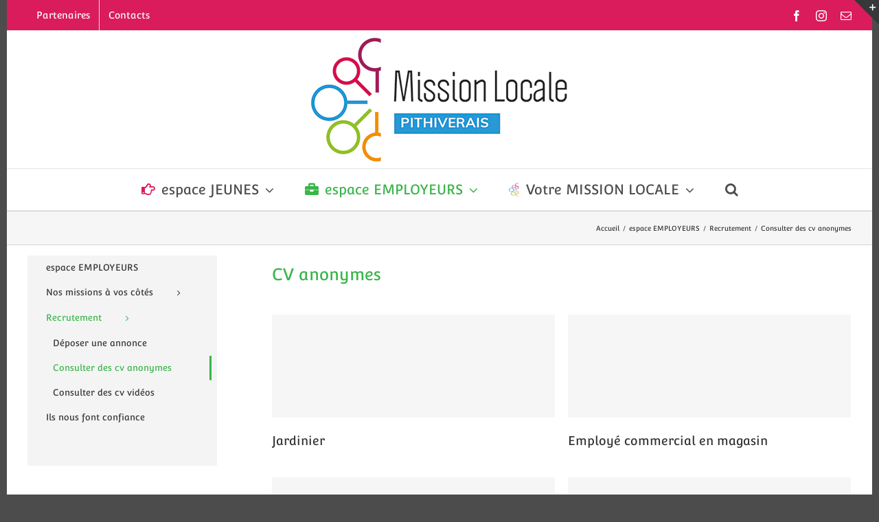

--- FILE ---
content_type: text/html; charset=UTF-8
request_url: https://www.mission-locale-pithiverais.org/espace-employeurs/recrutement/consulter-des-cv/
body_size: 22442
content:

<!DOCTYPE html>
<html class="avada-html-layout-boxed avada-html-header-position-top" lang="fr-FR" prefix="og: http://ogp.me/ns# fb: http://ogp.me/ns/fb#">
<head>
	<meta http-equiv="X-UA-Compatible" content="IE=edge" />
	<meta http-equiv="Content-Type" content="text/html; charset=utf-8"/>
	<meta name="viewport" content="width=device-width, initial-scale=1" />
	<title>Consulter des cv anonymes &#8211; Mission Locale du Pithiverais</title>
<meta name='robots' content='max-image-preview:large' />
<link rel='dns-prefetch' href='//www.mission-locale-pithiverais.org' />
<link rel='dns-prefetch' href='//fonts.googleapis.com' />
<link rel="alternate" type="application/rss+xml" title="Mission Locale du Pithiverais &raquo; Flux" href="https://www.mission-locale-pithiverais.org/feed/" />
<link rel="alternate" type="application/rss+xml" title="Mission Locale du Pithiverais &raquo; Flux des commentaires" href="https://www.mission-locale-pithiverais.org/comments/feed/" />
					<link rel="shortcut icon" href="https://www.mission-locale-pithiverais.org/wp-content/uploads/2019/12/favicon.png" type="image/x-icon" />
		
		
		
		
				
		<meta property="og:title" content="Consulter des cv anonymes"/>
		<meta property="og:type" content="article"/>
		<meta property="og:url" content="https://www.mission-locale-pithiverais.org/espace-employeurs/recrutement/consulter-des-cv/"/>
		<meta property="og:site_name" content="Mission Locale du Pithiverais"/>
		<meta property="og:description" content="CV anonymes"/>

									<meta property="og:image" content="https://www.mission-locale-pithiverais.org/wp-content/uploads/2019/09/ML-du-Pithiverais-logo-horiz-180.png"/>
							<script type="text/javascript">
window._wpemojiSettings = {"baseUrl":"https:\/\/s.w.org\/images\/core\/emoji\/14.0.0\/72x72\/","ext":".png","svgUrl":"https:\/\/s.w.org\/images\/core\/emoji\/14.0.0\/svg\/","svgExt":".svg","source":{"concatemoji":"https:\/\/www.mission-locale-pithiverais.org\/wp-includes\/js\/wp-emoji-release.min.js?ver=6.3.7"}};
/*! This file is auto-generated */
!function(i,n){var o,s,e;function c(e){try{var t={supportTests:e,timestamp:(new Date).valueOf()};sessionStorage.setItem(o,JSON.stringify(t))}catch(e){}}function p(e,t,n){e.clearRect(0,0,e.canvas.width,e.canvas.height),e.fillText(t,0,0);var t=new Uint32Array(e.getImageData(0,0,e.canvas.width,e.canvas.height).data),r=(e.clearRect(0,0,e.canvas.width,e.canvas.height),e.fillText(n,0,0),new Uint32Array(e.getImageData(0,0,e.canvas.width,e.canvas.height).data));return t.every(function(e,t){return e===r[t]})}function u(e,t,n){switch(t){case"flag":return n(e,"\ud83c\udff3\ufe0f\u200d\u26a7\ufe0f","\ud83c\udff3\ufe0f\u200b\u26a7\ufe0f")?!1:!n(e,"\ud83c\uddfa\ud83c\uddf3","\ud83c\uddfa\u200b\ud83c\uddf3")&&!n(e,"\ud83c\udff4\udb40\udc67\udb40\udc62\udb40\udc65\udb40\udc6e\udb40\udc67\udb40\udc7f","\ud83c\udff4\u200b\udb40\udc67\u200b\udb40\udc62\u200b\udb40\udc65\u200b\udb40\udc6e\u200b\udb40\udc67\u200b\udb40\udc7f");case"emoji":return!n(e,"\ud83e\udef1\ud83c\udffb\u200d\ud83e\udef2\ud83c\udfff","\ud83e\udef1\ud83c\udffb\u200b\ud83e\udef2\ud83c\udfff")}return!1}function f(e,t,n){var r="undefined"!=typeof WorkerGlobalScope&&self instanceof WorkerGlobalScope?new OffscreenCanvas(300,150):i.createElement("canvas"),a=r.getContext("2d",{willReadFrequently:!0}),o=(a.textBaseline="top",a.font="600 32px Arial",{});return e.forEach(function(e){o[e]=t(a,e,n)}),o}function t(e){var t=i.createElement("script");t.src=e,t.defer=!0,i.head.appendChild(t)}"undefined"!=typeof Promise&&(o="wpEmojiSettingsSupports",s=["flag","emoji"],n.supports={everything:!0,everythingExceptFlag:!0},e=new Promise(function(e){i.addEventListener("DOMContentLoaded",e,{once:!0})}),new Promise(function(t){var n=function(){try{var e=JSON.parse(sessionStorage.getItem(o));if("object"==typeof e&&"number"==typeof e.timestamp&&(new Date).valueOf()<e.timestamp+604800&&"object"==typeof e.supportTests)return e.supportTests}catch(e){}return null}();if(!n){if("undefined"!=typeof Worker&&"undefined"!=typeof OffscreenCanvas&&"undefined"!=typeof URL&&URL.createObjectURL&&"undefined"!=typeof Blob)try{var e="postMessage("+f.toString()+"("+[JSON.stringify(s),u.toString(),p.toString()].join(",")+"));",r=new Blob([e],{type:"text/javascript"}),a=new Worker(URL.createObjectURL(r),{name:"wpTestEmojiSupports"});return void(a.onmessage=function(e){c(n=e.data),a.terminate(),t(n)})}catch(e){}c(n=f(s,u,p))}t(n)}).then(function(e){for(var t in e)n.supports[t]=e[t],n.supports.everything=n.supports.everything&&n.supports[t],"flag"!==t&&(n.supports.everythingExceptFlag=n.supports.everythingExceptFlag&&n.supports[t]);n.supports.everythingExceptFlag=n.supports.everythingExceptFlag&&!n.supports.flag,n.DOMReady=!1,n.readyCallback=function(){n.DOMReady=!0}}).then(function(){return e}).then(function(){var e;n.supports.everything||(n.readyCallback(),(e=n.source||{}).concatemoji?t(e.concatemoji):e.wpemoji&&e.twemoji&&(t(e.twemoji),t(e.wpemoji)))}))}((window,document),window._wpemojiSettings);
</script>
<style type="text/css">
img.wp-smiley,
img.emoji {
	display: inline !important;
	border: none !important;
	box-shadow: none !important;
	height: 1em !important;
	width: 1em !important;
	margin: 0 0.07em !important;
	vertical-align: -0.1em !important;
	background: none !important;
	padding: 0 !important;
}
</style>
	<style id='classic-theme-styles-inline-css' type='text/css'>
/*! This file is auto-generated */
.wp-block-button__link{color:#fff;background-color:#32373c;border-radius:9999px;box-shadow:none;text-decoration:none;padding:calc(.667em + 2px) calc(1.333em + 2px);font-size:1.125em}.wp-block-file__button{background:#32373c;color:#fff;text-decoration:none}
</style>
<style id='global-styles-inline-css' type='text/css'>
body{--wp--preset--color--black: #000000;--wp--preset--color--cyan-bluish-gray: #abb8c3;--wp--preset--color--white: #ffffff;--wp--preset--color--pale-pink: #f78da7;--wp--preset--color--vivid-red: #cf2e2e;--wp--preset--color--luminous-vivid-orange: #ff6900;--wp--preset--color--luminous-vivid-amber: #fcb900;--wp--preset--color--light-green-cyan: #7bdcb5;--wp--preset--color--vivid-green-cyan: #00d084;--wp--preset--color--pale-cyan-blue: #8ed1fc;--wp--preset--color--vivid-cyan-blue: #0693e3;--wp--preset--color--vivid-purple: #9b51e0;--wp--preset--gradient--vivid-cyan-blue-to-vivid-purple: linear-gradient(135deg,rgba(6,147,227,1) 0%,rgb(155,81,224) 100%);--wp--preset--gradient--light-green-cyan-to-vivid-green-cyan: linear-gradient(135deg,rgb(122,220,180) 0%,rgb(0,208,130) 100%);--wp--preset--gradient--luminous-vivid-amber-to-luminous-vivid-orange: linear-gradient(135deg,rgba(252,185,0,1) 0%,rgba(255,105,0,1) 100%);--wp--preset--gradient--luminous-vivid-orange-to-vivid-red: linear-gradient(135deg,rgba(255,105,0,1) 0%,rgb(207,46,46) 100%);--wp--preset--gradient--very-light-gray-to-cyan-bluish-gray: linear-gradient(135deg,rgb(238,238,238) 0%,rgb(169,184,195) 100%);--wp--preset--gradient--cool-to-warm-spectrum: linear-gradient(135deg,rgb(74,234,220) 0%,rgb(151,120,209) 20%,rgb(207,42,186) 40%,rgb(238,44,130) 60%,rgb(251,105,98) 80%,rgb(254,248,76) 100%);--wp--preset--gradient--blush-light-purple: linear-gradient(135deg,rgb(255,206,236) 0%,rgb(152,150,240) 100%);--wp--preset--gradient--blush-bordeaux: linear-gradient(135deg,rgb(254,205,165) 0%,rgb(254,45,45) 50%,rgb(107,0,62) 100%);--wp--preset--gradient--luminous-dusk: linear-gradient(135deg,rgb(255,203,112) 0%,rgb(199,81,192) 50%,rgb(65,88,208) 100%);--wp--preset--gradient--pale-ocean: linear-gradient(135deg,rgb(255,245,203) 0%,rgb(182,227,212) 50%,rgb(51,167,181) 100%);--wp--preset--gradient--electric-grass: linear-gradient(135deg,rgb(202,248,128) 0%,rgb(113,206,126) 100%);--wp--preset--gradient--midnight: linear-gradient(135deg,rgb(2,3,129) 0%,rgb(40,116,252) 100%);--wp--preset--font-size--small: 9.75px;--wp--preset--font-size--medium: 20px;--wp--preset--font-size--large: 19.5px;--wp--preset--font-size--x-large: 42px;--wp--preset--font-size--normal: 13px;--wp--preset--font-size--xlarge: 26px;--wp--preset--font-size--huge: 39px;--wp--preset--spacing--20: 0.44rem;--wp--preset--spacing--30: 0.67rem;--wp--preset--spacing--40: 1rem;--wp--preset--spacing--50: 1.5rem;--wp--preset--spacing--60: 2.25rem;--wp--preset--spacing--70: 3.38rem;--wp--preset--spacing--80: 5.06rem;--wp--preset--shadow--natural: 6px 6px 9px rgba(0, 0, 0, 0.2);--wp--preset--shadow--deep: 12px 12px 50px rgba(0, 0, 0, 0.4);--wp--preset--shadow--sharp: 6px 6px 0px rgba(0, 0, 0, 0.2);--wp--preset--shadow--outlined: 6px 6px 0px -3px rgba(255, 255, 255, 1), 6px 6px rgba(0, 0, 0, 1);--wp--preset--shadow--crisp: 6px 6px 0px rgba(0, 0, 0, 1);}:where(.is-layout-flex){gap: 0.5em;}:where(.is-layout-grid){gap: 0.5em;}body .is-layout-flow > .alignleft{float: left;margin-inline-start: 0;margin-inline-end: 2em;}body .is-layout-flow > .alignright{float: right;margin-inline-start: 2em;margin-inline-end: 0;}body .is-layout-flow > .aligncenter{margin-left: auto !important;margin-right: auto !important;}body .is-layout-constrained > .alignleft{float: left;margin-inline-start: 0;margin-inline-end: 2em;}body .is-layout-constrained > .alignright{float: right;margin-inline-start: 2em;margin-inline-end: 0;}body .is-layout-constrained > .aligncenter{margin-left: auto !important;margin-right: auto !important;}body .is-layout-constrained > :where(:not(.alignleft):not(.alignright):not(.alignfull)){max-width: var(--wp--style--global--content-size);margin-left: auto !important;margin-right: auto !important;}body .is-layout-constrained > .alignwide{max-width: var(--wp--style--global--wide-size);}body .is-layout-flex{display: flex;}body .is-layout-flex{flex-wrap: wrap;align-items: center;}body .is-layout-flex > *{margin: 0;}body .is-layout-grid{display: grid;}body .is-layout-grid > *{margin: 0;}:where(.wp-block-columns.is-layout-flex){gap: 2em;}:where(.wp-block-columns.is-layout-grid){gap: 2em;}:where(.wp-block-post-template.is-layout-flex){gap: 1.25em;}:where(.wp-block-post-template.is-layout-grid){gap: 1.25em;}.has-black-color{color: var(--wp--preset--color--black) !important;}.has-cyan-bluish-gray-color{color: var(--wp--preset--color--cyan-bluish-gray) !important;}.has-white-color{color: var(--wp--preset--color--white) !important;}.has-pale-pink-color{color: var(--wp--preset--color--pale-pink) !important;}.has-vivid-red-color{color: var(--wp--preset--color--vivid-red) !important;}.has-luminous-vivid-orange-color{color: var(--wp--preset--color--luminous-vivid-orange) !important;}.has-luminous-vivid-amber-color{color: var(--wp--preset--color--luminous-vivid-amber) !important;}.has-light-green-cyan-color{color: var(--wp--preset--color--light-green-cyan) !important;}.has-vivid-green-cyan-color{color: var(--wp--preset--color--vivid-green-cyan) !important;}.has-pale-cyan-blue-color{color: var(--wp--preset--color--pale-cyan-blue) !important;}.has-vivid-cyan-blue-color{color: var(--wp--preset--color--vivid-cyan-blue) !important;}.has-vivid-purple-color{color: var(--wp--preset--color--vivid-purple) !important;}.has-black-background-color{background-color: var(--wp--preset--color--black) !important;}.has-cyan-bluish-gray-background-color{background-color: var(--wp--preset--color--cyan-bluish-gray) !important;}.has-white-background-color{background-color: var(--wp--preset--color--white) !important;}.has-pale-pink-background-color{background-color: var(--wp--preset--color--pale-pink) !important;}.has-vivid-red-background-color{background-color: var(--wp--preset--color--vivid-red) !important;}.has-luminous-vivid-orange-background-color{background-color: var(--wp--preset--color--luminous-vivid-orange) !important;}.has-luminous-vivid-amber-background-color{background-color: var(--wp--preset--color--luminous-vivid-amber) !important;}.has-light-green-cyan-background-color{background-color: var(--wp--preset--color--light-green-cyan) !important;}.has-vivid-green-cyan-background-color{background-color: var(--wp--preset--color--vivid-green-cyan) !important;}.has-pale-cyan-blue-background-color{background-color: var(--wp--preset--color--pale-cyan-blue) !important;}.has-vivid-cyan-blue-background-color{background-color: var(--wp--preset--color--vivid-cyan-blue) !important;}.has-vivid-purple-background-color{background-color: var(--wp--preset--color--vivid-purple) !important;}.has-black-border-color{border-color: var(--wp--preset--color--black) !important;}.has-cyan-bluish-gray-border-color{border-color: var(--wp--preset--color--cyan-bluish-gray) !important;}.has-white-border-color{border-color: var(--wp--preset--color--white) !important;}.has-pale-pink-border-color{border-color: var(--wp--preset--color--pale-pink) !important;}.has-vivid-red-border-color{border-color: var(--wp--preset--color--vivid-red) !important;}.has-luminous-vivid-orange-border-color{border-color: var(--wp--preset--color--luminous-vivid-orange) !important;}.has-luminous-vivid-amber-border-color{border-color: var(--wp--preset--color--luminous-vivid-amber) !important;}.has-light-green-cyan-border-color{border-color: var(--wp--preset--color--light-green-cyan) !important;}.has-vivid-green-cyan-border-color{border-color: var(--wp--preset--color--vivid-green-cyan) !important;}.has-pale-cyan-blue-border-color{border-color: var(--wp--preset--color--pale-cyan-blue) !important;}.has-vivid-cyan-blue-border-color{border-color: var(--wp--preset--color--vivid-cyan-blue) !important;}.has-vivid-purple-border-color{border-color: var(--wp--preset--color--vivid-purple) !important;}.has-vivid-cyan-blue-to-vivid-purple-gradient-background{background: var(--wp--preset--gradient--vivid-cyan-blue-to-vivid-purple) !important;}.has-light-green-cyan-to-vivid-green-cyan-gradient-background{background: var(--wp--preset--gradient--light-green-cyan-to-vivid-green-cyan) !important;}.has-luminous-vivid-amber-to-luminous-vivid-orange-gradient-background{background: var(--wp--preset--gradient--luminous-vivid-amber-to-luminous-vivid-orange) !important;}.has-luminous-vivid-orange-to-vivid-red-gradient-background{background: var(--wp--preset--gradient--luminous-vivid-orange-to-vivid-red) !important;}.has-very-light-gray-to-cyan-bluish-gray-gradient-background{background: var(--wp--preset--gradient--very-light-gray-to-cyan-bluish-gray) !important;}.has-cool-to-warm-spectrum-gradient-background{background: var(--wp--preset--gradient--cool-to-warm-spectrum) !important;}.has-blush-light-purple-gradient-background{background: var(--wp--preset--gradient--blush-light-purple) !important;}.has-blush-bordeaux-gradient-background{background: var(--wp--preset--gradient--blush-bordeaux) !important;}.has-luminous-dusk-gradient-background{background: var(--wp--preset--gradient--luminous-dusk) !important;}.has-pale-ocean-gradient-background{background: var(--wp--preset--gradient--pale-ocean) !important;}.has-electric-grass-gradient-background{background: var(--wp--preset--gradient--electric-grass) !important;}.has-midnight-gradient-background{background: var(--wp--preset--gradient--midnight) !important;}.has-small-font-size{font-size: var(--wp--preset--font-size--small) !important;}.has-medium-font-size{font-size: var(--wp--preset--font-size--medium) !important;}.has-large-font-size{font-size: var(--wp--preset--font-size--large) !important;}.has-x-large-font-size{font-size: var(--wp--preset--font-size--x-large) !important;}
.wp-block-navigation a:where(:not(.wp-element-button)){color: inherit;}
:where(.wp-block-post-template.is-layout-flex){gap: 1.25em;}:where(.wp-block-post-template.is-layout-grid){gap: 1.25em;}
:where(.wp-block-columns.is-layout-flex){gap: 2em;}:where(.wp-block-columns.is-layout-grid){gap: 2em;}
.wp-block-pullquote{font-size: 1.5em;line-height: 1.6;}
</style>
<link rel='stylesheet' id='layerslider-css' href='https://www.mission-locale-pithiverais.org/wp-content/plugins/LayerSlider/static/css/layerslider.css?ver=5.6.6' type='text/css' media='all' />
<link rel='stylesheet' id='ls-google-fonts-css' href='https://fonts.googleapis.com/css?family=Lato:100,300,regular,700,900%7COpen+Sans:300%7CIndie+Flower:regular%7COswald:300,regular,700&#038;subset=latin%2Clatin-ext' type='text/css' media='all' />
<link rel='stylesheet' id='rs-plugin-settings-css' href='https://www.mission-locale-pithiverais.org/wp-content/plugins/revslider/public/assets/css/settings.css?ver=5.2.5' type='text/css' media='all' />
<style id='rs-plugin-settings-inline-css' type='text/css'>
#rs-demo-id {}
</style>
<link rel='stylesheet' id='wp-job-manager-resume-frontend-css' href='https://www.mission-locale-pithiverais.org/wp-content/plugins/wp-job-manager-resumes/assets/css/frontend.css?ver=6.3.7' type='text/css' media='all' />
<link rel='stylesheet' id='wp-job-manager-job-listings-css' href='https://www.mission-locale-pithiverais.org/wp-content/plugins/wp-job-manager/assets/dist/css/job-listings.css?ver=d866e43503c5e047c6b0be0a9557cf8e' type='text/css' media='all' />
<link rel='stylesheet' id='avada-stylesheet-css' href='https://www.mission-locale-pithiverais.org/wp-content/themes/Avada/assets/css/style.min.css?ver=6.2.1' type='text/css' media='all' />
<link rel='stylesheet' id='fusion-dynamic-css-css' href='https://www.mission-locale-pithiverais.org/wp-content/uploads/fusion-styles/7f5e27853f24fbf2b23c8ab3aa19790d.min.css?ver=2.2.1' type='text/css' media='all' />
<link rel='stylesheet' id='child-style-css' href='https://www.mission-locale-pithiverais.org/wp-content/themes/Avada-Child-Theme/style.css?ver=6.3.7' type='text/css' media='all' />
<!--[if IE]>
<link rel='stylesheet' id='avada-IE-css' href='https://www.mission-locale-pithiverais.org/wp-content/themes/Avada/assets/css/ie.min.css?ver=6.2.1' type='text/css' media='all' />
<style id='avada-IE-inline-css' type='text/css'>
.avada-select-parent .select-arrow{background-color:#ffffff}
.select-arrow{background-color:#ffffff}
</style>
<![endif]-->
<link rel='stylesheet' id='wp_mailjet_form_builder_widget-widget-front-styles-css' href='https://www.mission-locale-pithiverais.org/wp-content/plugins/mailjet-for-wordpress/src/widgetformbuilder/css/front-widget.css?ver=5.5.0' type='text/css' media='all' />
<link rel='stylesheet' id='simcal-qtip-css' href='https://www.mission-locale-pithiverais.org/wp-content/plugins/google-calendar-events/assets/generated/vendor/jquery.qtip.min.css?ver=3.2.4' type='text/css' media='all' />
<link rel='stylesheet' id='simcal-default-calendar-grid-css' href='https://www.mission-locale-pithiverais.org/wp-content/plugins/google-calendar-events/assets/generated/default-calendar-grid.min.css?ver=3.2.4' type='text/css' media='all' />
<link rel='stylesheet' id='simcal-default-calendar-list-css' href='https://www.mission-locale-pithiverais.org/wp-content/plugins/google-calendar-events/assets/generated/default-calendar-list.min.css?ver=3.2.4' type='text/css' media='all' />
<script type='text/javascript' src='https://www.mission-locale-pithiverais.org/wp-content/plugins/LayerSlider/static/js/greensock.js?ver=1.11.8' id='greensock-js'></script>
<script type='text/javascript' src='https://www.mission-locale-pithiverais.org/wp-includes/js/jquery/jquery.min.js?ver=3.7.0' id='jquery-core-js'></script>
<script type='text/javascript' src='https://www.mission-locale-pithiverais.org/wp-includes/js/jquery/jquery-migrate.min.js?ver=3.4.1' id='jquery-migrate-js'></script>
<script type='text/javascript' id='layerslider-js-extra'>
/* <![CDATA[ */
var LS_Meta = {"v":"5.6.6"};
/* ]]> */
</script>
<script type='text/javascript' src='https://www.mission-locale-pithiverais.org/wp-content/plugins/LayerSlider/static/js/layerslider.kreaturamedia.jquery.js?ver=5.6.6' id='layerslider-js'></script>
<script type='text/javascript' src='https://www.mission-locale-pithiverais.org/wp-content/plugins/LayerSlider/static/js/layerslider.transitions.js?ver=5.6.6' id='layerslider-transitions-js'></script>
<script type='text/javascript' src='https://www.mission-locale-pithiverais.org/wp-content/plugins/revslider/public/assets/js/jquery.themepunch.tools.min.js?ver=5.2.5' id='tp-tools-js'></script>
<script type='text/javascript' src='https://www.mission-locale-pithiverais.org/wp-content/plugins/revslider/public/assets/js/jquery.themepunch.revolution.min.js?ver=5.2.5' id='revmin-js'></script>
<link rel="https://api.w.org/" href="https://www.mission-locale-pithiverais.org/wp-json/" /><link rel="alternate" type="application/json" href="https://www.mission-locale-pithiverais.org/wp-json/wp/v2/pages/87" /><link rel="EditURI" type="application/rsd+xml" title="RSD" href="https://www.mission-locale-pithiverais.org/xmlrpc.php?rsd" />
<meta name="generator" content="WordPress 6.3.7" />
<link rel="canonical" href="https://www.mission-locale-pithiverais.org/espace-employeurs/recrutement/consulter-des-cv/" />
<link rel='shortlink' href='https://www.mission-locale-pithiverais.org/?p=87' />
<link rel="alternate" type="application/json+oembed" href="https://www.mission-locale-pithiverais.org/wp-json/oembed/1.0/embed?url=https%3A%2F%2Fwww.mission-locale-pithiverais.org%2Fespace-employeurs%2Frecrutement%2Fconsulter-des-cv%2F" />
<link rel="alternate" type="text/xml+oembed" href="https://www.mission-locale-pithiverais.org/wp-json/oembed/1.0/embed?url=https%3A%2F%2Fwww.mission-locale-pithiverais.org%2Fespace-employeurs%2Frecrutement%2Fconsulter-des-cv%2F&#038;format=xml" />
<style type="text/css" id="css-fb-visibility">@media screen and (max-width: 640px){body:not(.fusion-builder-ui-wireframe) .fusion-no-small-visibility{display:none !important;}}@media screen and (min-width: 641px) and (max-width: 1024px){body:not(.fusion-builder-ui-wireframe) .fusion-no-medium-visibility{display:none !important;}}@media screen and (min-width: 1025px){body:not(.fusion-builder-ui-wireframe) .fusion-no-large-visibility{display:none !important;}}</style><meta name="generator" content="Powered by Slider Revolution 5.2.5 - responsive, Mobile-Friendly Slider Plugin for WordPress with comfortable drag and drop interface." />
		<script type="text/javascript">
			var doc = document.documentElement;
			doc.setAttribute( 'data-useragent', navigator.userAgent );
		</script>
		<script>
  (function(i,s,o,g,r,a,m){i['GoogleAnalyticsObject']=r;i[r]=i[r]||function(){
  (i[r].q=i[r].q||[]).push(arguments)},i[r].l=1*new Date();a=s.createElement(o),
  m=s.getElementsByTagName(o)[0];a.async=1;a.src=g;m.parentNode.insertBefore(a,m)
  })(window,document,'script','https://www.google-analytics.com/analytics.js','ga');

  ga('create', 'UA-94105133-1', 'auto');
  ga('send', 'pageview');

</script>
	</head>

<body class="page-template-default page page-id-87 page-child parent-pageid-2236 fusion-image-hovers fusion-pagination-sizing fusion-button_size-large fusion-button_type-flat fusion-button_span-no avada-image-rollover-circle-no avada-image-rollover-yes avada-image-rollover-direction-left fusion-has-button-gradient avada-child fusion-body ltr fusion-sticky-header no-tablet-sticky-header no-mobile-sticky-header no-mobile-slidingbar no-mobile-totop avada-has-rev-slider-styles fusion-disable-outline fusion-sub-menu-fade mobile-logo-pos-center layout-boxed-mode avada-has-boxed-modal-shadow-none layout-scroll-offset-full avada-has-zero-margin-offset-top has-sidebar fusion-top-header menu-text-align-center mobile-menu-design-modern fusion-show-pagination-text fusion-header-layout-v5 avada-responsive avada-footer-fx-parallax-effect avada-menu-highlight-style-bar fusion-search-form-classic fusion-main-menu-search-dropdown fusion-avatar-square avada-sticky-shrinkage avada-dropdown-styles avada-blog-layout-grid avada-blog-archive-layout-grid avada-header-shadow-no avada-menu-icon-position-left avada-has-megamenu-shadow avada-has-mainmenu-dropdown-divider avada-has-main-nav-search-icon avada-has-breadcrumb-mobile-hidden avada-has-titlebar-bar_and_content avada-has-slidingbar-widgets avada-has-slidingbar-position-top avada-slidingbar-toggle-style-triangle avada-has-pagination-padding avada-flyout-menu-direction-fade avada-ec-views-v1" >
		<a class="skip-link screen-reader-text" href="#content">Skip to content</a>

	<div id="boxed-wrapper">
		<div class="fusion-sides-frame"></div>
		<div id="wrapper" class="fusion-wrapper">
			<div id="home" style="position:relative;top:-1px;"></div>
			
			<header class="fusion-header-wrapper">
				<div class="fusion-header-v5 fusion-logo-alignment fusion-logo-center fusion-sticky-menu- fusion-sticky-logo- fusion-mobile-logo- fusion-sticky-menu-only fusion-header-menu-align-center fusion-mobile-menu-design-modern">
					
<div class="fusion-secondary-header">
	<div class="fusion-row">
					<div class="fusion-alignleft">
				<nav class="fusion-secondary-menu" role="navigation" aria-label="Secondary Menu"><ul id="menu-menu-haut" class="menu"><li  id="menu-item-164"  class="menu-item menu-item-type-post_type menu-item-object-page menu-item-164"  data-item-id="164"><a  href="https://www.mission-locale-pithiverais.org/partenaires/" class="fusion-bar-highlight"><span class="menu-text">Partenaires</span></a></li><li  id="menu-item-163"  class="menu-item menu-item-type-post_type menu-item-object-page menu-item-163"  data-item-id="163"><a  href="https://www.mission-locale-pithiverais.org/contacts/" class="fusion-bar-highlight"><span class="menu-text">Contacts</span></a></li></ul></nav><nav class="fusion-mobile-nav-holder fusion-mobile-menu-text-align-left" aria-label="Secondary Mobile Menu"></nav>			</div>
							<div class="fusion-alignright">
				<div class="fusion-social-links-header"><div class="fusion-social-networks"><div class="fusion-social-networks-wrapper"><a  class="fusion-social-network-icon fusion-tooltip fusion-facebook fusion-icon-facebook" style href="https://www.facebook.com/MissionLocalePithiviers/" target="_blank" rel="noopener noreferrer" data-placement="bottom" data-title="Facebook" data-toggle="tooltip" title="Facebook"><span class="screen-reader-text">Facebook</span></a><a  class="fusion-social-network-icon fusion-tooltip fusion-instagram fusion-icon-instagram" style href="https://www.instagram.com/mlpithiviers/" target="_blank" rel="noopener noreferrer" data-placement="bottom" data-title="Instagram" data-toggle="tooltip" title="Instagram"><span class="screen-reader-text">Instagram</span></a><a  class="fusion-social-network-icon fusion-tooltip fusion-mail fusion-icon-mail" style href="mailto:ml&#046;pith&#105;&#118;&#101;r&#097;&#105;&#115;&#064;or&#097;n&#103;e.fr" target="_self" rel="noopener noreferrer" data-placement="bottom" data-title="Email" data-toggle="tooltip" title="Email"><span class="screen-reader-text">Email</span></a></div></div></div>			</div>
			</div>
</div>
<div class="fusion-header-sticky-height"></div>
<div class="fusion-sticky-header-wrapper"> <!-- start fusion sticky header wrapper -->
	<div class="fusion-header">
		<div class="fusion-row">
							<div class="fusion-logo" data-margin-top="10px" data-margin-bottom="-20px" data-margin-left="0px" data-margin-right="0px">
			<a class="fusion-logo-link"  href="https://www.mission-locale-pithiverais.org/" >

						<!-- standard logo -->
			<img src="https://www.mission-locale-pithiverais.org/wp-content/uploads/2019/09/ML-du-Pithiverais-logo-horiz-180.png" srcset="https://www.mission-locale-pithiverais.org/wp-content/uploads/2019/09/ML-du-Pithiverais-logo-horiz-180.png 1x" width="374" height="180" alt="Mission Locale du Pithiverais Logo" data-retina_logo_url="" class="fusion-standard-logo" />

			
					</a>
		</div>
								<div class="fusion-mobile-menu-icons">
							<a href="#" class="fusion-icon fusion-icon-bars" aria-label="Toggle mobile menu" aria-expanded="false"></a>
		
		
		
			</div>
			
					</div>
	</div>
	<div class="fusion-secondary-main-menu">
		<div class="fusion-row">
			<nav class="fusion-main-menu" aria-label="Main Menu"><ul id="menu-principal" class="fusion-menu"><li  id="menu-item-126"  class="menu-item menu-item-type-post_type menu-item-object-page menu-item-has-children menu-item-126 fusion-megamenu-menu"  data-item-id="126"><a  href="https://www.mission-locale-pithiverais.org/espace-jeunes/" class="fusion-flex-link fusion-bar-highlight"><span class="fusion-megamenu-icon"><i class="glyphicon  fa fa-hand-o-right"></i></span><span class="menu-text">espace JEUNES</span> <span class="fusion-caret"><i class="fusion-dropdown-indicator"></i></span></a><div class="fusion-megamenu-wrapper fusion-columns-4 columns-per-row-4 columns-4 col-span-12 fusion-megamenu-fullwidth"><div class="row"><div class="fusion-megamenu-holder" style="width:1260px" data-width="1260px"><ul class="fusion-megamenu"><li  id="menu-item-136"  class="menu-item menu-item-type-post_type menu-item-object-page menu-item-has-children menu-item-136 fusion-megamenu-submenu fusion-megamenu-columns-4 col-lg-3 col-md-3 col-sm-3" ><div class='fusion-megamenu-title'><a href="https://www.mission-locale-pithiverais.org/espace-jeunes/vie-professionnelle/"><span class="fusion-megamenu-icon"><i class="glyphicon  fa fa-star-o"></i></span>Vie professionnelle</a></div><ul class="sub-menu"><li  id="menu-item-145"  class="menu-item menu-item-type-post_type menu-item-object-page menu-item-145" ><a  href="https://www.mission-locale-pithiverais.org/espace-jeunes/vie-professionnelle/emploi/" class="fusion-bar-highlight"><span><span class="fusion-megamenu-icon"><i class="glyphicon  fa fa-cog"></i></span>Emploi</span></a></li><li  id="menu-item-137"  class="menu-item menu-item-type-post_type menu-item-object-page menu-item-137" ><a  href="https://www.mission-locale-pithiverais.org/espace-jeunes/vie-professionnelle/choisir-son-metier/" class="fusion-bar-highlight"><span><span class="fusion-megamenu-icon"><i class="glyphicon  fa fa-cog"></i></span>Orientation</span></a></li><li  id="menu-item-142"  class="menu-item menu-item-type-post_type menu-item-object-page menu-item-142" ><a  href="https://www.mission-locale-pithiverais.org/espace-jeunes/vie-professionnelle/formation/" class="fusion-bar-highlight"><span><span class="fusion-megamenu-icon"><i class="glyphicon  fa fa-cog"></i></span>Formation</span></a></li></ul></li><li  id="menu-item-150"  class="menu-item menu-item-type-post_type menu-item-object-page menu-item-has-children menu-item-150 fusion-megamenu-submenu fusion-megamenu-columns-4 col-lg-3 col-md-3 col-sm-3" ><div class='fusion-megamenu-title'><a href="https://www.mission-locale-pithiverais.org/espace-jeunes/vie-quotidienne/"><span class="fusion-megamenu-icon"><i class="glyphicon  fa fa-star-o"></i></span>Vie quotidienne</a></div><ul class="sub-menu"><li  id="menu-item-3422"  class="menu-item menu-item-type-post_type menu-item-object-page menu-item-3422" ><a  href="https://www.mission-locale-pithiverais.org/espace-jeunes/vie-quotidienne/famille/" class="fusion-bar-highlight"><span><span class="fusion-megamenu-icon"><i class="glyphicon fa-cog fas"></i></span>Famille</span></a></li><li  id="menu-item-151"  class="menu-item menu-item-type-post_type menu-item-object-page menu-item-151" ><a  href="https://www.mission-locale-pithiverais.org/espace-jeunes/vie-quotidienne/logement/" class="fusion-bar-highlight"><span><span class="fusion-megamenu-icon"><i class="glyphicon fa-cog fas"></i></span>Logement</span></a></li><li  id="menu-item-152"  class="menu-item menu-item-type-post_type menu-item-object-page menu-item-152" ><a  href="https://www.mission-locale-pithiverais.org/espace-jeunes/vie-quotidienne/sante/" class="fusion-bar-highlight"><span><span class="fusion-megamenu-icon"><i class="glyphicon  fa fa-cog"></i></span>Santé</span></a></li><li  id="menu-item-153"  class="menu-item menu-item-type-post_type menu-item-object-page menu-item-153" ><a  href="https://www.mission-locale-pithiverais.org/espace-jeunes/vie-quotidienne/mobilite/" class="fusion-bar-highlight"><span><span class="fusion-megamenu-icon"><i class="glyphicon  fa fa-cog"></i></span>Mobilité</span></a></li><li  id="menu-item-155"  class="menu-item menu-item-type-post_type menu-item-object-page menu-item-155" ><a  href="https://www.mission-locale-pithiverais.org/espace-jeunes/vie-quotidienne/citoyennete/" class="fusion-bar-highlight"><span><span class="fusion-megamenu-icon"><i class="glyphicon  fa fa-cog"></i></span>Citoyenneté</span></a></li><li  id="menu-item-154"  class="menu-item menu-item-type-post_type menu-item-object-page menu-item-154" ><a  href="https://www.mission-locale-pithiverais.org/espace-jeunes/vie-quotidienne/loisirs/" class="fusion-bar-highlight"><span><span class="fusion-megamenu-icon"><i class="glyphicon  fa fa-cog"></i></span>Loisirs</span></a></li><li  id="menu-item-1202"  class="menu-item menu-item-type-post_type menu-item-object-page menu-item-1202" ><a  href="https://www.mission-locale-pithiverais.org/espace-jeunes/vie-quotidienne/interimaires/" class="fusion-bar-highlight"><span><span class="fusion-megamenu-icon"><i class="glyphicon fa-cog fas"></i></span>Intérimaires</span></a></li><li  id="menu-item-4307"  class="menu-item menu-item-type-post_type menu-item-object-page menu-item-4307" ><a  href="https://www.mission-locale-pithiverais.org/espace-jeunes/vie-quotidienne/appi/" class="fusion-bar-highlight"><span><span class="fusion-megamenu-icon"><i class="glyphicon fa-cog fas"></i></span>APPI</span></a></li><li  id="menu-item-6167"  class="menu-item menu-item-type-post_type menu-item-object-page menu-item-6167" ><a  href="https://www.mission-locale-pithiverais.org/espace-jeunes/vie-quotidienne/les-jeunes-sengagent/" class="fusion-bar-highlight"><span><span class="fusion-megamenu-bullet"></span>Les jeunes s’engagent</span></a></li></ul></li><li  id="menu-item-133"  class="menu-item menu-item-type-post_type menu-item-object-page menu-item-has-children menu-item-133 fusion-megamenu-submenu fusion-megamenu-columns-4 col-lg-3 col-md-3 col-sm-3" ><div class='fusion-megamenu-title'><a href="https://www.mission-locale-pithiverais.org/espace-jeunes/accompagnement-specifique/"><span class="fusion-megamenu-icon"><i class="glyphicon  fa fa-star-o"></i></span>Accompagnements spécifiques</a></div><ul class="sub-menu"><li  id="menu-item-134"  class="menu-item menu-item-type-post_type menu-item-object-page menu-item-134" ><a  href="https://www.mission-locale-pithiverais.org/espace-jeunes/accompagnement-specifique/garantie-jeunes/" class="fusion-bar-highlight"><span><span class="fusion-megamenu-icon"><i class="glyphicon  fa fa-cog"></i></span>Contrat d’Engagement Jeune</span></a></li><li  id="menu-item-766"  class="menu-item menu-item-type-post_type menu-item-object-page menu-item-766" ><a  href="https://www.mission-locale-pithiverais.org/espace-jeunes/accompagnement-specifique/accompagnement-social/" class="fusion-bar-highlight"><span><span class="fusion-megamenu-icon"><i class="glyphicon  fa fa-cog"></i></span>Accompagnement social</span></a></li><li  id="menu-item-773"  class="menu-item menu-item-type-post_type menu-item-object-page menu-item-773" ><a  href="https://www.mission-locale-pithiverais.org/espace-jeunes/accompagnement-specifique/pac/" class="fusion-bar-highlight"><span><span class="fusion-megamenu-icon"><i class="glyphicon  fa fa-cog"></i></span>Le PACEA</span></a></li><li  id="menu-item-772"  class="menu-item menu-item-type-post_type menu-item-object-page menu-item-772" ><a  href="https://www.mission-locale-pithiverais.org/espace-jeunes/accompagnement-specifique/ppae/" class="fusion-bar-highlight"><span><span class="fusion-megamenu-icon"><i class="glyphicon  fa fa-cog"></i></span>Projet Personnalisé d&rsquo;Accès à l&rsquo;Emploi</span></a></li></ul></li><li  id="menu-item-127"  class="menu-item menu-item-type-post_type menu-item-object-page menu-item-has-children menu-item-127 fusion-megamenu-submenu fusion-megamenu-columns-4 col-lg-3 col-md-3 col-sm-3" ><div class='fusion-megamenu-title'><a href="https://www.mission-locale-pithiverais.org/espace-jeunes/la-mission-locale-et-moi/"><span class="fusion-megamenu-icon"><i class="glyphicon  fa fa-star-o"></i></span>La Mission locale et moi</a></div><ul class="sub-menu"><li  id="menu-item-128"  class="menu-item menu-item-type-post_type menu-item-object-page menu-item-128" ><a  href="https://www.mission-locale-pithiverais.org/espace-jeunes/la-mission-locale-et-moi/sinscrire-a-la-mission-locale/" class="fusion-bar-highlight"><span><span class="fusion-megamenu-icon"><i class="glyphicon  fa fa-cog"></i></span>S’inscrire à la Mission Locale</span></a></li><li  id="menu-item-129"  class="menu-item menu-item-type-post_type menu-item-object-page menu-item-129" ><a  href="https://www.mission-locale-pithiverais.org/espace-jeunes/la-mission-locale-et-moi/les-ateliers/" class="fusion-bar-highlight"><span><span class="fusion-megamenu-icon"><i class="glyphicon  fa fa-cog"></i></span>Les ateliers</span></a></li><li  id="menu-item-130"  class="menu-item menu-item-type-post_type menu-item-object-page menu-item-130" ><a  href="https://www.mission-locale-pithiverais.org/espace-jeunes/la-mission-locale-et-moi/lagenda/" class="fusion-bar-highlight"><span><span class="fusion-megamenu-icon"><i class="glyphicon  fa fa-cog"></i></span>L’agenda</span></a></li><li  id="menu-item-131"  class="menu-item menu-item-type-post_type menu-item-object-page menu-item-131" ><a  href="https://www.mission-locale-pithiverais.org/espace-jeunes/la-mission-locale-et-moi/les-actus/" class="fusion-bar-highlight"><span><span class="fusion-megamenu-icon"><i class="glyphicon  fa fa-cog"></i></span>Les actus</span></a></li></ul></li></ul></div><div style="clear:both;"></div></div></div></li><li  id="menu-item-119"  class="menu-item menu-item-type-post_type menu-item-object-page current-page-ancestor current-menu-ancestor current_page_ancestor menu-item-has-children menu-item-119 fusion-megamenu-menu"  data-item-id="119"><a  href="https://www.mission-locale-pithiverais.org/espace-employeurs/" class="fusion-flex-link fusion-bar-highlight"><span class="fusion-megamenu-icon"><i class="glyphicon  fa fa-briefcase"></i></span><span class="menu-text">espace EMPLOYEURS</span> <span class="fusion-caret"><i class="fusion-dropdown-indicator"></i></span></a><div class="fusion-megamenu-wrapper fusion-columns-3 columns-per-row-3 columns-3 col-span-12 fusion-megamenu-fullwidth"><div class="row"><div class="fusion-megamenu-holder" style="width:1260px" data-width="1260px"><ul class="fusion-megamenu"><li  id="menu-item-120"  class="menu-item menu-item-type-post_type menu-item-object-page menu-item-has-children menu-item-120 fusion-megamenu-submenu fusion-megamenu-columns-3 col-lg-4 col-md-4 col-sm-4" ><div class='fusion-megamenu-title'><a href="https://www.mission-locale-pithiverais.org/espace-employeurs/nos-missions-a-vos-cotes/">Nos missions à vos côtés</a></div><ul class="sub-menu"><li  id="menu-item-124"  class="menu-item menu-item-type-post_type menu-item-object-page menu-item-124" ><a  href="https://www.mission-locale-pithiverais.org/espace-employeurs/nos-missions-a-vos-cotes/aides-a-lembauche/" class="fusion-bar-highlight"><span><span class="fusion-megamenu-bullet"></span>Aides à l’embauche</span></a></li><li  id="menu-item-125"  class="menu-item menu-item-type-post_type menu-item-object-page menu-item-125" ><a  href="https://www.mission-locale-pithiverais.org/espace-employeurs/nos-missions-a-vos-cotes/accueillir-un-stagiaire/" class="fusion-bar-highlight"><span><span class="fusion-megamenu-bullet"></span>Accueillir un stagiaire</span></a></li><li  id="menu-item-779"  class="menu-item menu-item-type-post_type menu-item-object-page menu-item-779" ><a  href="https://www.mission-locale-pithiverais.org/espace-employeurs/nos-missions-a-vos-cotes/parrainer-un-jeune/" class="fusion-bar-highlight"><span><span class="fusion-megamenu-bullet"></span>Parrainer un jeune</span></a></li></ul></li><li  id="menu-item-2238"  class="menu-item menu-item-type-post_type menu-item-object-page current-page-ancestor current-menu-ancestor current-menu-parent current-page-parent current_page_parent current_page_ancestor menu-item-has-children menu-item-2238 fusion-megamenu-submenu fusion-megamenu-columns-3 col-lg-4 col-md-4 col-sm-4" ><div class='fusion-megamenu-title'><a href="https://www.mission-locale-pithiverais.org/espace-employeurs/recrutement/">Recrutement</a></div><ul class="sub-menu"><li  id="menu-item-122"  class="menu-item menu-item-type-post_type menu-item-object-page menu-item-122" ><a  href="https://www.mission-locale-pithiverais.org/espace-employeurs/recrutement/deposer-une-annonce/" class="fusion-bar-highlight"><span><span class="fusion-megamenu-bullet"></span>Déposer une annonce</span></a></li><li  id="menu-item-2239"  class="menu-item menu-item-type-post_type menu-item-object-page current-menu-item page_item page-item-87 current_page_item menu-item-2239" ><a  href="https://www.mission-locale-pithiverais.org/espace-employeurs/recrutement/consulter-des-cv/" class="fusion-bar-highlight"><span><span class="fusion-megamenu-bullet"></span>Consulter des cv anonymes</span></a></li><li  id="menu-item-3399"  class="menu-item menu-item-type-post_type menu-item-object-page menu-item-3399" ><a  href="https://www.mission-locale-pithiverais.org/espace-employeurs/recrutement/consulter-des-cv-videos/" class="fusion-bar-highlight"><span><span class="fusion-megamenu-bullet"></span>Consulter des cv vidéos</span></a></li></ul></li><li  id="menu-item-1323"  class="menu-item menu-item-type-post_type menu-item-object-page menu-item-1323 fusion-megamenu-submenu fusion-megamenu-columns-3 col-lg-4 col-md-4 col-sm-4" ><div class='fusion-megamenu-title'><a href="https://www.mission-locale-pithiverais.org/espace-employeurs/offres-demploi-et-stages/">Ils nous font confiance</a></div></li></ul></div><div style="clear:both;"></div></div></div></li><li  id="menu-item-156"  class="menu-item menu-item-type-post_type menu-item-object-page menu-item-has-children menu-item-156 fusion-megamenu-menu"  data-item-id="156"><a  href="https://www.mission-locale-pithiverais.org/la-mission-locale-vous/" class="fusion-flex-link fusion-bar-highlight"><span class="fusion-megamenu-icon fusion-megamenu-image"><img src="https://www.mission-locale-pithiverais.org/wp-content/uploads/2016/09/mission-locale-pithiviers-m.gif" alt="" title="mission-locale-pithiviers-m"></span><span class="menu-text">Votre MISSION LOCALE</span> <span class="fusion-caret"><i class="fusion-dropdown-indicator"></i></span></a><div class="fusion-megamenu-wrapper fusion-columns-4 columns-per-row-4 columns-4 col-span-12 fusion-megamenu-fullwidth"><div class="row"><div class="fusion-megamenu-holder" style="width:1260px" data-width="1260px"><ul class="fusion-megamenu"><li  id="menu-item-157"  class="menu-item menu-item-type-post_type menu-item-object-page menu-item-157 fusion-megamenu-submenu fusion-megamenu-columns-4 col-lg-3 col-md-3 col-sm-3" ><div class='fusion-megamenu-title'><a href="https://www.mission-locale-pithiverais.org/la-mission-locale-vous/nos-missions/">Nos missions</a></div></li><li  id="menu-item-158"  class="menu-item menu-item-type-post_type menu-item-object-page menu-item-158 fusion-megamenu-submenu fusion-megamenu-columns-4 col-lg-3 col-md-3 col-sm-3" ><div class='fusion-megamenu-title'><a href="https://www.mission-locale-pithiverais.org/la-mission-locale-vous/notre-equipe/">Notre équipe</a></div></li><li  id="menu-item-159"  class="menu-item menu-item-type-post_type menu-item-object-page menu-item-159 fusion-megamenu-submenu fusion-megamenu-columns-4 col-lg-3 col-md-3 col-sm-3" ><div class='fusion-megamenu-title'><a href="https://www.mission-locale-pithiverais.org/la-mission-locale-vous/nos-relais/">Nos permanences</a></div></li><li  id="menu-item-160"  class="menu-item menu-item-type-post_type menu-item-object-page menu-item-160 fusion-megamenu-submenu fusion-megamenu-columns-4 col-lg-3 col-md-3 col-sm-3" ><div class='fusion-megamenu-title'><a href="https://www.mission-locale-pithiverais.org/la-mission-locale-vous/le-reseau-national/">Le réseau national</a></div></li></ul></div><div style="clear:both;"></div></div></div></li><li class="fusion-custom-menu-item fusion-main-menu-search"><a class="fusion-main-menu-icon fusion-bar-highlight" href="#" aria-label="Recherche" data-title="Recherche" title="Recherche"></a><div class="fusion-custom-menu-item-contents">		<form role="search" class="searchform fusion-search-form  fusion-search-form-classic" method="get" action="https://www.mission-locale-pithiverais.org/">
			<div class="fusion-search-form-content">

				
				<div class="fusion-search-field search-field">
					<label><span class="screen-reader-text">Rechercher</span>
													<input type="search" value="" name="s" class="s" placeholder="Rechercher..." required aria-required="true" aria-label=""/>
											</label>
				</div>
				<div class="fusion-search-button search-button">
					<input type="submit" class="fusion-search-submit searchsubmit" value="&#xf002;" />
									</div>

				
			</div>


			
		</form>
		</div></li></ul></nav>
<nav class="fusion-mobile-nav-holder fusion-mobile-menu-text-align-left" aria-label="Main Menu Mobile"></nav>

					</div>
	</div>
</div> <!-- end fusion sticky header wrapper -->
				</div>
				<div class="fusion-clearfix"></div>
			</header>
						
			
		<div id="sliders-container">
					</div>
				
			
			<div class="avada-page-titlebar-wrapper">
				<div class="fusion-page-title-bar fusion-page-title-bar-none fusion-page-title-bar-left">
	<div class="fusion-page-title-row">
		<div class="fusion-page-title-wrapper">
			<div class="fusion-page-title-captions">

				
				
			</div>

												<div class="fusion-page-title-secondary">
						<div class="fusion-breadcrumbs"><span class="fusion-breadcrumb-item"><a href="https://www.mission-locale-pithiverais.org"><span >Accueil</span></a></span><span class="fusion-breadcrumb-sep">/</span><span class="fusion-breadcrumb-item"><a href="https://www.mission-locale-pithiverais.org/espace-employeurs/"><span >espace EMPLOYEURS</span></a></span><span class="fusion-breadcrumb-sep">/</span><span class="fusion-breadcrumb-item"><a href="https://www.mission-locale-pithiverais.org/espace-employeurs/recrutement/"><span >Recrutement</span></a></span><span class="fusion-breadcrumb-sep">/</span><span class="fusion-breadcrumb-item"><span  class="breadcrumb-leaf">Consulter des cv anonymes</span></span></div>					</div>
							
		</div>
	</div>
</div>
			</div>

						<main id="main" class="clearfix ">
				<div class="fusion-row" style="">
<section id="content" style="float: right;">
					<div id="post-87" class="post-87 page type-page status-publish hentry">
			<span class="entry-title rich-snippet-hidden">Consulter des cv anonymes</span><span class="vcard rich-snippet-hidden"><span class="fn"><a href="https://www.mission-locale-pithiverais.org/author/ml-pithiviers/" title="Articles par ML Pithiviers" rel="author">ML Pithiviers</a></span></span><span class="updated rich-snippet-hidden">2019-12-11T16:32:55+01:00</span>
			
			<div class="post-content">
				<div class="fusion-fullwidth fullwidth-box fusion-builder-row-1 hundred-percent-fullwidth non-hundred-percent-height-scrolling"  style='background-color: #ffffff;background-position: center center;background-repeat: no-repeat;padding-top:0px;padding-right:0px;padding-bottom:0px;padding-left:0px;'><div class="fusion-builder-row fusion-row "><div  class="fusion-layout-column fusion_builder_column fusion_builder_column_1_1 fusion-builder-column-0 fusion-one-full fusion-column-first fusion-column-last 1_1"  style='margin-top:0px;margin-bottom:20px;'><div class="fusion-column-wrapper" style="padding: 0px 0px 0px 0px;background-position:left top;background-repeat:no-repeat;-webkit-background-size:cover;-moz-background-size:cover;-o-background-size:cover;background-size:cover;"   data-bg-url=""><style type="text/css"></style><div class="fusion-title title fusion-title-1 fusion-sep-none fusion-title-text fusion-title-size-three" style="margin-top:10px;margin-bottom:40px;"><h3 class="title-heading-left" style="margin:0;">CV anonymes</h3></div><style type="text/css">.fusion-portfolio-wrapper#fusion-portfolio-1 .fusion-portfolio-content{  text-align: left; }</style><div class="fusion-recent-works fusion-portfolio-element fusion-portfolio fusion-portfolio-1 fusion-portfolio-grid fusion-portfolio-paging-pagination fusion-portfolio-two fusion-portfolio-unboxed fusion-portfolio-text fusion-portfolio-equal-heights fusion-portfolio-rollover" data-id="-rw-1" data-columns="two"><style type="text/css">.fusion-portfolio-1 .fusion-portfolio-wrapper .fusion-col-spacing{padding:10px;}</style><div class="fusion-portfolio-wrapper" id="fusion-portfolio-1" data-picturesize="auto" data-pages="1" style="margin:-10px;"><article id="portfolio-1-post-6148" class="fusion-portfolio-post cv-anonyme fusion-col-spacing post-6148"><div class="fusion-portfolio-content-wrapper" style="border:none;"><span class="vcard rich-snippet-hidden"><span class="fn"><a href="https://www.mission-locale-pithiverais.org/author/ml-pithiviers/" title="Articles par ML Pithiviers" rel="author">ML Pithiviers</a></span></span><span class="updated rich-snippet-hidden">2023-11-10T15:45:43+01:00</span>

<div  class="fusion-image-wrapper" aria-haspopup="true">
	
	
		
	
						<div class="fusion-placeholder-image" data-origheight="150" data-origwidth="1500px" style="height:150px;width:1500px;"></div>
		
	

		<div class="fusion-rollover">
	<div class="fusion-rollover-content">

				
				
												<h4 class="fusion-rollover-title">
					<a class="fusion-rollover-title-link" href="https://www.mission-locale-pithiverais.org/portfolio-items/jardinier/?portfolioCats=166">
						Jardinier					</a>
				</h4>
			
								
		
				<a class="fusion-link-wrapper" href="https://www.mission-locale-pithiverais.org/portfolio-items/jardinier/?portfolioCats=166" aria-label="Jardinier"></a>
	</div>
</div>

	
</div>
<div class="fusion-portfolio-content"><h2 class="entry-title fusion-post-title"><a href="https://www.mission-locale-pithiverais.org/portfolio-items/jardinier/?portfolioCats=166">Jardinier</a></h2><div class="fusion-post-content"><p> </p></div></div></div></article><article id="portfolio-1-post-6144" class="fusion-portfolio-post cv-anonyme fusion-col-spacing post-6144"><div class="fusion-portfolio-content-wrapper" style="border:none;"><span class="vcard rich-snippet-hidden"><span class="fn"><a href="https://www.mission-locale-pithiverais.org/author/ml-pithiviers/" title="Articles par ML Pithiviers" rel="author">ML Pithiviers</a></span></span><span class="updated rich-snippet-hidden">2023-11-10T15:32:10+01:00</span>

<div  class="fusion-image-wrapper" aria-haspopup="true">
	
	
		
	
						<div class="fusion-placeholder-image" data-origheight="150" data-origwidth="1500px" style="height:150px;width:1500px;"></div>
		
	

		<div class="fusion-rollover">
	<div class="fusion-rollover-content">

				
				
												<h4 class="fusion-rollover-title">
					<a class="fusion-rollover-title-link" href="https://www.mission-locale-pithiverais.org/portfolio-items/employe-commercial-en-magasin/?portfolioCats=166">
						Employé commercial en magasin					</a>
				</h4>
			
								
		
				<a class="fusion-link-wrapper" href="https://www.mission-locale-pithiverais.org/portfolio-items/employe-commercial-en-magasin/?portfolioCats=166" aria-label="Employé commercial en magasin"></a>
	</div>
</div>

	
</div>
<div class="fusion-portfolio-content"><h2 class="entry-title fusion-post-title"><a href="https://www.mission-locale-pithiverais.org/portfolio-items/employe-commercial-en-magasin/?portfolioCats=166">Employé commercial en magasin</a></h2><div class="fusion-post-content"><p> </p></div></div></div></article><article id="portfolio-1-post-6139" class="fusion-portfolio-post cv-anonyme fusion-col-spacing post-6139"><div class="fusion-portfolio-content-wrapper" style="border:none;"><span class="vcard rich-snippet-hidden"><span class="fn"><a href="https://www.mission-locale-pithiverais.org/author/ml-pithiviers/" title="Articles par ML Pithiviers" rel="author">ML Pithiviers</a></span></span><span class="updated rich-snippet-hidden">2023-11-10T15:20:44+01:00</span>

<div  class="fusion-image-wrapper" aria-haspopup="true">
	
	
		
	
						<div class="fusion-placeholder-image" data-origheight="150" data-origwidth="1500px" style="height:150px;width:1500px;"></div>
		
	

		<div class="fusion-rollover">
	<div class="fusion-rollover-content">

				
				
												<h4 class="fusion-rollover-title">
					<a class="fusion-rollover-title-link" href="https://www.mission-locale-pithiverais.org/portfolio-items/assistant-manager/?portfolioCats=166">
						Assistant Manager					</a>
				</h4>
			
								
		
				<a class="fusion-link-wrapper" href="https://www.mission-locale-pithiverais.org/portfolio-items/assistant-manager/?portfolioCats=166" aria-label="Assistant Manager"></a>
	</div>
</div>

	
</div>
<div class="fusion-portfolio-content"><h2 class="entry-title fusion-post-title"><a href="https://www.mission-locale-pithiverais.org/portfolio-items/assistant-manager/?portfolioCats=166">Assistant Manager</a></h2><div class="fusion-post-content"><p> </p></div></div></div></article><article id="portfolio-1-post-6136" class="fusion-portfolio-post cv-anonyme fusion-col-spacing post-6136"><div class="fusion-portfolio-content-wrapper" style="border:none;"><span class="vcard rich-snippet-hidden"><span class="fn"><a href="https://www.mission-locale-pithiverais.org/author/ml-pithiviers/" title="Articles par ML Pithiviers" rel="author">ML Pithiviers</a></span></span><span class="updated rich-snippet-hidden">2023-11-10T14:58:20+01:00</span>

<div  class="fusion-image-wrapper" aria-haspopup="true">
	
	
		
	
						<div class="fusion-placeholder-image" data-origheight="150" data-origwidth="1500px" style="height:150px;width:1500px;"></div>
		
	

		<div class="fusion-rollover">
	<div class="fusion-rollover-content">

				
				
												<h4 class="fusion-rollover-title">
					<a class="fusion-rollover-title-link" href="https://www.mission-locale-pithiverais.org/portfolio-items/audit-et-controle-de-gestion-en-alternance/?portfolioCats=166">
						Audit et Contrôle de Gestion en alternance					</a>
				</h4>
			
								
		
				<a class="fusion-link-wrapper" href="https://www.mission-locale-pithiverais.org/portfolio-items/audit-et-controle-de-gestion-en-alternance/?portfolioCats=166" aria-label="Audit et Contrôle de Gestion en alternance"></a>
	</div>
</div>

	
</div>
<div class="fusion-portfolio-content"><h2 class="entry-title fusion-post-title"><a href="https://www.mission-locale-pithiverais.org/portfolio-items/audit-et-controle-de-gestion-en-alternance/?portfolioCats=166">Audit et Contrôle de Gestion en alternance</a></h2><div class="fusion-post-content"><p> </p></div></div></div></article><article id="portfolio-1-post-6133" class="fusion-portfolio-post cv-anonyme fusion-col-spacing post-6133"><div class="fusion-portfolio-content-wrapper" style="border:none;"><span class="vcard rich-snippet-hidden"><span class="fn"><a href="https://www.mission-locale-pithiverais.org/author/ml-pithiviers/" title="Articles par ML Pithiviers" rel="author">ML Pithiviers</a></span></span><span class="updated rich-snippet-hidden">2023-11-10T14:55:37+01:00</span>

<div  class="fusion-image-wrapper" aria-haspopup="true">
	
	
		
	
						<div class="fusion-placeholder-image" data-origheight="150" data-origwidth="1500px" style="height:150px;width:1500px;"></div>
		
	

		<div class="fusion-rollover">
	<div class="fusion-rollover-content">

				
				
												<h4 class="fusion-rollover-title">
					<a class="fusion-rollover-title-link" href="https://www.mission-locale-pithiverais.org/portfolio-items/animateur/?portfolioCats=166">
						ANIMATEUR					</a>
				</h4>
			
								
		
				<a class="fusion-link-wrapper" href="https://www.mission-locale-pithiverais.org/portfolio-items/animateur/?portfolioCats=166" aria-label="ANIMATEUR"></a>
	</div>
</div>

	
</div>
<div class="fusion-portfolio-content"><h2 class="entry-title fusion-post-title"><a href="https://www.mission-locale-pithiverais.org/portfolio-items/animateur/?portfolioCats=166">ANIMATEUR</a></h2><div class="fusion-post-content"><p> </p></div></div></div></article><article id="portfolio-1-post-6130" class="fusion-portfolio-post cv-anonyme fusion-col-spacing post-6130"><div class="fusion-portfolio-content-wrapper" style="border:none;"><span class="vcard rich-snippet-hidden"><span class="fn"><a href="https://www.mission-locale-pithiverais.org/author/ml-pithiviers/" title="Articles par ML Pithiviers" rel="author">ML Pithiviers</a></span></span><span class="updated rich-snippet-hidden">2023-11-10T14:50:31+01:00</span>

<div  class="fusion-image-wrapper" aria-haspopup="true">
	
	
		
	
						<div class="fusion-placeholder-image" data-origheight="150" data-origwidth="1500px" style="height:150px;width:1500px;"></div>
		
	

		<div class="fusion-rollover">
	<div class="fusion-rollover-content">

				
				
												<h4 class="fusion-rollover-title">
					<a class="fusion-rollover-title-link" href="https://www.mission-locale-pithiverais.org/portfolio-items/6130/?portfolioCats=166">
											</a>
				</h4>
			
								
		
				<a class="fusion-link-wrapper" href="https://www.mission-locale-pithiverais.org/portfolio-items/6130/?portfolioCats=166" aria-label=""></a>
	</div>
</div>

	
</div>
<div class="fusion-portfolio-content"><h2 class="entry-title fusion-post-title"><a href="https://www.mission-locale-pithiverais.org/portfolio-items/6130/?portfolioCats=166"></a></h2><div class="fusion-post-content"><p></p></div></div></div></article></div></div><div class="fusion-clearfix"></div></div></div></div></div>
							</div>
																													</div>
	</section>
<aside id="sidebar" role="complementary" class="sidebar fusion-widget-area fusion-content-widget-area fusion-sidebar-left fusion-espaceemployeurs fusion-sticky-sidebar" style="float: left;" >
			<div class="fusion-sidebar-inner-content">
											
					<div id="avada-vertical-menu-widget-3" class="widget avada_vertical_menu"><style>#avada-vertical-menu-widget-3 ul.menu li a {font-size:13px;}#avada-vertical-menu-widget-3 > ul.menu { margin-top: -8px; }</style><nav class="fusion-vertical-menu-widget fusion-menu hover left no-border" id="avada-vertical-menu-widget-3"><ul class="menu"><li><a href="https://www.mission-locale-pithiverais.org/espace-employeurs/" title="Back to Parent Page">espace EMPLOYEURS</a></li><li class="page_item page-item-80 page_item_has_children"><a href="https://www.mission-locale-pithiverais.org/espace-employeurs/nos-missions-a-vos-cotes/"><span class="link-text">Nos missions à vos côtés</span><span class="arrow"></span></a>
<ul class='children'>
	<li class="page_item page-item-89"><a href="https://www.mission-locale-pithiverais.org/espace-employeurs/nos-missions-a-vos-cotes/aides-a-lembauche/"><span class="link-text">Aides à l&#8217;embauche</span><span class="arrow"></span></a></li>
	<li class="page_item page-item-91"><a href="https://www.mission-locale-pithiverais.org/espace-employeurs/nos-missions-a-vos-cotes/accueillir-un-stagiaire/"><span class="link-text">Accueillir un stagiaire</span><span class="arrow"></span></a></li>
	<li class="page_item page-item-776"><a href="https://www.mission-locale-pithiverais.org/espace-employeurs/nos-missions-a-vos-cotes/parrainer-un-jeune/"><span class="link-text">Parrainer un jeune</span><span class="arrow"></span></a></li>
</ul>
</li>
<li class="page_item page-item-2236 page_item_has_children current_page_ancestor current_page_parent"><a href="https://www.mission-locale-pithiverais.org/espace-employeurs/recrutement/"><span class="link-text">Recrutement</span><span class="arrow"></span></a>
<ul class='children'>
	<li class="page_item page-item-85"><a href="https://www.mission-locale-pithiverais.org/espace-employeurs/recrutement/deposer-une-annonce/"><span class="link-text">Déposer une annonce</span><span class="arrow"></span></a></li>
	<li class="page_item page-item-87 current_page_item"><a href="https://www.mission-locale-pithiverais.org/espace-employeurs/recrutement/consulter-des-cv/" aria-current="page"><span class="link-text">Consulter des cv anonymes</span><span class="arrow"></span></a></li>
	<li class="page_item page-item-3394"><a href="https://www.mission-locale-pithiverais.org/espace-employeurs/recrutement/consulter-des-cv-videos/"><span class="link-text">Consulter des cv vidéos</span><span class="arrow"></span></a></li>
</ul>
</li>
<li class="page_item page-item-82"><a href="https://www.mission-locale-pithiverais.org/espace-employeurs/offres-demploi-et-stages/"><span class="link-text">Ils nous font confiance</span><span class="arrow"></span></a></li>
</ul></nav></div>					</div>
	</aside>
						
					</div>  <!-- fusion-row -->
				</main>  <!-- #main -->
				
				
								
					
		<div class="fusion-footer fusion-footer-parallax">
					
	<footer class="fusion-footer-widget-area fusion-widget-area">
		<div class="fusion-row">
			<div class="fusion-columns fusion-columns-4 fusion-widget-area">
				
																									<div class="fusion-column col-lg-3 col-md-3 col-sm-3">
							<section id="nav_menu-2" class="fusion-footer-widget-column widget widget_nav_menu"><h4 class="widget-title">ESPACE JEUNES</h4><div class="menu-jeunes-container"><ul id="menu-jeunes" class="menu"><li id="menu-item-544" class="menu-item menu-item-type-post_type menu-item-object-page menu-item-544"><a href="https://www.mission-locale-pithiverais.org/espace-jeunes/vie-professionnelle/">Vie professionnelle</a></li>
<li id="menu-item-545" class="menu-item menu-item-type-post_type menu-item-object-page menu-item-545"><a href="https://www.mission-locale-pithiverais.org/espace-jeunes/vie-quotidienne/">Vie quotidienne</a></li>
<li id="menu-item-543" class="menu-item menu-item-type-post_type menu-item-object-page menu-item-543"><a href="https://www.mission-locale-pithiverais.org/espace-jeunes/accompagnement-specifique/">Accompagnements spécifiques</a></li>
<li id="menu-item-542" class="menu-item menu-item-type-post_type menu-item-object-page menu-item-542"><a href="https://www.mission-locale-pithiverais.org/espace-jeunes/la-mission-locale-et-moi/">La Mission locale et moi</a></li>
</ul></div><div style="clear:both;"></div></section>																					</div>
																										<div class="fusion-column col-lg-3 col-md-3 col-sm-3">
							<section id="nav_menu-4" class="fusion-footer-widget-column widget widget_nav_menu"><h4 class="widget-title">ESPACE EMPLOYEURS</h4><div class="menu-employeurs-container"><ul id="menu-employeurs" class="menu"><li id="menu-item-550" class="menu-item menu-item-type-post_type menu-item-object-page menu-item-550"><a href="https://www.mission-locale-pithiverais.org/espace-employeurs/nos-missions-a-vos-cotes/">Nos missions à vos côtés</a></li>
<li id="menu-item-2203" class="menu-item menu-item-type-post_type menu-item-object-page menu-item-2203"><a href="https://www.mission-locale-pithiverais.org/espace-employeurs/recrutement/deposer-une-annonce/">Déposer une annonce</a></li>
<li id="menu-item-2204" class="menu-item menu-item-type-post_type menu-item-object-page menu-item-2204"><a href="https://www.mission-locale-pithiverais.org/espace-employeurs/nos-missions-a-vos-cotes/parrainer-un-jeune/">Parrainer un jeune</a></li>
<li id="menu-item-553" class="menu-item menu-item-type-post_type menu-item-object-page menu-item-553"><a href="https://www.mission-locale-pithiverais.org/espace-employeurs/nos-missions-a-vos-cotes/aides-a-lembauche/">Aides à l&#8217;embauche</a></li>
<li id="menu-item-554" class="menu-item menu-item-type-post_type menu-item-object-page menu-item-554"><a href="https://www.mission-locale-pithiverais.org/espace-employeurs/nos-missions-a-vos-cotes/accueillir-un-stagiaire/">Accueillir un stagiaire</a></li>
</ul></div><div style="clear:both;"></div></section>																					</div>
																										<div class="fusion-column col-lg-3 col-md-3 col-sm-3">
							<section id="nav_menu-3" class="fusion-footer-widget-column widget widget_nav_menu"><h4 class="widget-title">VOTRE MISSION LOCALE</h4><div class="menu-votre-mission-locale-container"><ul id="menu-votre-mission-locale" class="menu"><li id="menu-item-546" class="menu-item menu-item-type-post_type menu-item-object-page menu-item-546"><a href="https://www.mission-locale-pithiverais.org/la-mission-locale-vous/nos-missions/">Nos missions</a></li>
<li id="menu-item-547" class="menu-item menu-item-type-post_type menu-item-object-page menu-item-547"><a href="https://www.mission-locale-pithiverais.org/la-mission-locale-vous/notre-equipe/">Notre équipe</a></li>
<li id="menu-item-548" class="menu-item menu-item-type-post_type menu-item-object-page menu-item-548"><a href="https://www.mission-locale-pithiverais.org/la-mission-locale-vous/nos-relais/">Nos permanences</a></li>
<li id="menu-item-549" class="menu-item menu-item-type-post_type menu-item-object-page menu-item-549"><a href="https://www.mission-locale-pithiverais.org/la-mission-locale-vous/le-reseau-national/">Le réseau national</a></li>
</ul></div><div style="clear:both;"></div></section>																					</div>
																										<div class="fusion-column fusion-column-last col-lg-3 col-md-3 col-sm-3">
							<section id="text-2" class="fusion-footer-widget-column widget widget_text"><h4 class="widget-title">Permanences Mission Locale Pithiverais</h4>			<div class="textwidget"><a href="https://www.mission-locale-pithiverais.org/la-mission-locale-vous/nos-relais/"><img src="https://www.mission-locale-pithiverais.org/wp-content/uploads/2016/10/carte-permanences.jpg"></a></div>
		<div style="clear:both;"></div></section>																					</div>
																											
				<div class="fusion-clearfix"></div>
			</div> <!-- fusion-columns -->
		</div> <!-- fusion-row -->
	</footer> <!-- fusion-footer-widget-area -->

	
	<footer id="footer" class="fusion-footer-copyright-area fusion-footer-copyright-center">
		<div class="fusion-row">
			<div class="fusion-copyright-content">

				<div class="fusion-copyright-notice">
		<div>
		Mission Locale du Pithiverais 2018 | <a href="https://www.mission-locale-pithiverais.org/mentions-legales/">Mentions légales</a> | <a href="https://www.mission-locale-pithiverais.org/donnees-personnelles/">Données personnelles</a>	</div>
</div>

			</div> <!-- fusion-fusion-copyright-content -->
		</div> <!-- fusion-row -->
	</footer> <!-- #footer -->
		</div> <!-- fusion-footer -->

		
					<div class="fusion-sliding-bar-wrapper">
								<div id="slidingbar-area" class="slidingbar-area fusion-sliding-bar-area fusion-widget-area fusion-sliding-bar-position-top fusion-sliding-bar-text-align-left fusion-sliding-bar-toggle-triangle" data-breakpoint="800" data-toggle="triangle">
					<div class="fusion-sb-toggle-wrapper">
				<a class="fusion-sb-toggle" href="#"><span class="screen-reader-text">Toggle Sliding Bar Area</span></a>
			</div>
		
		<div id="slidingbar" class="fusion-sliding-bar">
						<div class="fusion-row">
								<div class="fusion-columns row fusion-columns-2 columns columns-2">

																														<div class="fusion-column col-lg-6 col-md-6 col-sm-6">
							
		<section id="recent-posts-3" class="fusion-slidingbar-widget-column widget widget_recent_entries">
		<h4 class="widget-title">Actualités</h4>
		<ul>
											<li>
					<a href="https://www.mission-locale-pithiverais.org/2025/07/04/lettreinfo-2/">[LETTREINFO]</a>
											<span class="post-date">4 juillet 2025</span>
									</li>
											<li>
					<a href="https://www.mission-locale-pithiverais.org/2025/04/01/newsletter-avril/">NEWSLETTER AVRIL</a>
											<span class="post-date">1 avril 2025</span>
									</li>
					</ul>

		<div style="clear:both;"></div></section><section id="search-3" class="fusion-slidingbar-widget-column widget widget_search"><h4 class="widget-title">Rechercher dans le site</h4>		<form role="search" class="searchform fusion-search-form  fusion-search-form-classic" method="get" action="https://www.mission-locale-pithiverais.org/">
			<div class="fusion-search-form-content">

				
				<div class="fusion-search-field search-field">
					<label><span class="screen-reader-text">Rechercher</span>
													<input type="search" value="" name="s" class="s" placeholder="Rechercher..." required aria-required="true" aria-label=""/>
											</label>
				</div>
				<div class="fusion-search-button search-button">
					<input type="submit" class="fusion-search-submit searchsubmit" value="&#xf002;" />
									</div>

				
			</div>


			
		</form>
		<div style="clear:both;"></div></section><section id="facebook-like-widget-3" class="fusion-slidingbar-widget-column widget facebook_like"><h4 class="widget-title">Rejoignez-nous !</h4>
												<script>
			
					window.fbAsyncInit = function() {
						fusion_resize_page_widget();

						jQuery( window ).resize( function() {
							fusion_resize_page_widget();
						});

						function fusion_resize_page_widget() {
							var availableSpace     = jQuery( '.facebook-like-widget-3' ).width(),
								lastAvailableSPace = jQuery( '.facebook-like-widget-3 .fb-page' ).attr( 'data-width' ),
								maxWidth           = 180;

							if ( 1 > availableSpace ) {
								availableSpace = maxWidth;
							}

							if ( availableSpace != lastAvailableSPace && availableSpace != maxWidth ) {
								if ( maxWidth < availableSpace ) {
									availableSpace = maxWidth;
								}
								jQuery('.facebook-like-widget-3 .fb-page' ).attr( 'data-width', availableSpace );
								if ( 'undefined' !== typeof FB ) {
									FB.XFBML.parse();
								}
							}
						}
					};

					( function( d, s, id ) {
						var js,
							fjs = d.getElementsByTagName( s )[0];
						if ( d.getElementById( id ) ) {
							return;
						}
						js     = d.createElement( s );
						js.id  = id;
						js.src = "https://connect.facebook.net/fr_FR/sdk.js#xfbml=1&version=v2.11&appId=";
						fjs.parentNode.insertBefore( js, fjs );
					}( document, 'script', 'facebook-jssdk' ) );

							</script>
			
			<div class="fb-like-box-container facebook-like-widget-3" id="fb-root">
				<div class="fb-page" data-href="https://www.facebook.com/missionlocale.dupithiverais/" data-original-width="180" data-width="180" data-adapt-container-width="true" data-small-header="false" data-height="515" data-hide-cover="false" data-show-facepile="false" data-tabs="timeline"></div>
			</div>
			<div style="clear:both;"></div></section>																						</div>
																															<div class="fusion-column col-lg-6 col-md-6 col-sm-6">
							<section id="text-4" class="fusion-slidingbar-widget-column widget widget_text"><h4 class="widget-title">Vous souhaitez postuler ?</h4>			<div class="textwidget">Envoyez <a href="mailto:nadiamasri7@gmail.com">votre CV à la Mission Locale </a>, nous vous répondrons dans les plus brefs délais ! N'oubliez pas de préciser les références (poste, lieu, etc.) de l'offre d'emploi !</div>
		<div style="clear:both;"></div></section>
			<section id="widget_recent_jobs-2" class="fusion-slidingbar-widget-column widget job_manager widget_recent_jobs">
			<h4 class="widget-title">Dernières offres d&#8217;emploi :</h4>
			<ul class="job_listings">

				
					<li class="post-6717 job_listing type-job_listing status-publish hentry job-type-cdd job_position_featured">
	<a href="https://www.mission-locale-pithiverais.org/poste/policiers-adjoints-h-f/">
				<div class="content">
			<div class="position">
				<h3>POLICIERS ADJOINTS H-F</h3>
			</div>
			<ul class="meta">
				<li class="location">LOIRET</li>
				<li class="company"></li>
																				<li class="job-type cdd">CDD</li>
												</ul>
		</div>
	</a>
</li>

				
					<li class="post-6715 job_listing type-job_listing status-publish hentry job-type-cdi job_position_featured">
	<a href="https://www.mission-locale-pithiverais.org/poste/serveur-h-f/">
				<div class="content">
			<div class="position">
				<h3>Serveur H/F</h3>
			</div>
			<ul class="meta">
				<li class="location">Chilleurs-aux-Bois</li>
				<li class="company"></li>
																				<li class="job-type cdi">CDI</li>
												</ul>
		</div>
	</a>
</li>

				
					<li class="post-6711 job_listing type-job_listing status-publish hentry job-type-cdi job-type-temps-partiel job_position_featured">
	<a href="https://www.mission-locale-pithiverais.org/poste/agent-dentretien-de-nettoyage-et-intendance-h-f/">
				<div class="content">
			<div class="position">
				<h3>Agent d&rsquo;entretien &#038; de nettoyage et intendance H/F</h3>
			</div>
			<ul class="meta">
				<li class="location">Méréville</li>
				<li class="company"></li>
																				<li class="job-type cdi">CDI</li>
											<li class="job-type part-time">Temps partiel</li>
												</ul>
		</div>
	</a>
</li>

				
					<li class="post-6709 job_listing type-job_listing status-publish hentry job-type-alternance">
	<a href="https://www.mission-locale-pithiverais.org/poste/employe-commercial-en-alternance-h-f/">
				<div class="content">
			<div class="position">
				<h3>EMPLOYE COMMERCIAL EN ALTERNANCE H/F</h3>
			</div>
			<ul class="meta">
				<li class="location">MALESHERBES</li>
				<li class="company"></li>
																				<li class="job-type alternance">Alternance</li>
												</ul>
		</div>
	</a>
</li>

				
					<li class="post-6707 job_listing type-job_listing status-publish hentry job-type-cdd job-type-cdi job-type-temps-plein job_position_featured">
	<a href="https://www.mission-locale-pithiverais.org/poste/employe-polyvalent-en-restauration-h-f/">
				<div class="content">
			<div class="position">
				<h3>Employé polyvalent en restauration H/F</h3>
			</div>
			<ul class="meta">
				<li class="location">Chilleurs-aux-Bois</li>
				<li class="company"></li>
																				<li class="job-type cdd">CDD</li>
											<li class="job-type cdi">CDI</li>
											<li class="job-type full-time">Temps plein</li>
												</ul>
		</div>
	</a>
</li>

				
					<li class="post-6705 job_listing type-job_listing status-publish hentry job-type-cdi job-type-interim job-type-temps-plein job_position_featured">
	<a href="https://www.mission-locale-pithiverais.org/poste/assistant-commercial-h-f/">
				<div class="content">
			<div class="position">
				<h3>ASSISTANT COMMERCIAL H/F</h3>
			</div>
			<ul class="meta">
				<li class="location">MALESHERBES</li>
				<li class="company"></li>
																				<li class="job-type cdi">CDI</li>
											<li class="job-type temporary">Interim</li>
											<li class="job-type full-time">Temps plein</li>
												</ul>
		</div>
	</a>
</li>

				
					<li class="post-6702 job_listing type-job_listing status-publish hentry job-type-cdi job-type-temps-plein job_position_featured">
	<a href="https://www.mission-locale-pithiverais.org/poste/livreur-vendeur-h-f/">
				<div class="content">
			<div class="position">
				<h3>LIVREUR-VENDEUR H/F</h3>
			</div>
			<ul class="meta">
				<li class="location">PITHIVIERS</li>
				<li class="company"></li>
																				<li class="job-type cdi">CDI</li>
											<li class="job-type full-time">Temps plein</li>
												</ul>
		</div>
	</a>
</li>

				
					<li class="post-6694 job_listing type-job_listing status-publish hentry job-type-cdd job-type-temps-plein job_position_featured">
	<a href="https://www.mission-locale-pithiverais.org/poste/recrutement-entreprise-jourdain/">
				<div class="content">
			<div class="position">
				<h3>RECRUTEMENT ENTREPRISE JOURDAIN</h3>
			</div>
			<ul class="meta">
				<li class="location">ESCRENNES</li>
				<li class="company"></li>
																				<li class="job-type cdd">CDD</li>
											<li class="job-type full-time">Temps plein</li>
												</ul>
		</div>
	</a>
</li>

				
					<li class="post-6695 job_listing type-job_listing status-publish hentry job-type-cdi job-type-interim">
	<a href="https://www.mission-locale-pithiverais.org/poste/cariste-c5-cdi-h-f/">
				<div class="content">
			<div class="position">
				<h3>CARISTE C5 CDI H/F</h3>
			</div>
			<ul class="meta">
				<li class="location">TOURY</li>
				<li class="company">CRIT</li>
																				<li class="job-type cdi">CDI</li>
											<li class="job-type temporary">Interim</li>
												</ul>
		</div>
	</a>
</li>

				
					<li class="post-6690 job_listing type-job_listing status-publish hentry job-type-cdd job-type-temps-plein job_position_featured">
	<a href="https://www.mission-locale-pithiverais.org/poste/visite-et-recrutement-ehpad-residence-du-parc/">
				<div class="content">
			<div class="position">
				<h3>VISITE ET RECRUTEMENT &#8211; EHPAD Résidence du Parc</h3>
			</div>
			<ul class="meta">
				<li class="location">PUISEAUX</li>
				<li class="company"></li>
																				<li class="job-type cdd">CDD</li>
											<li class="job-type full-time">Temps plein</li>
												</ul>
		</div>
	</a>
</li>

				
			</ul>

			<div style="clear:both;"></div></section>
																								</div>
																																																												<div class="fusion-clearfix"></div>
				</div>
			</div>
		</div>
	</div>
						</div>

												</div> <!-- wrapper -->
		</div> <!-- #boxed-wrapper -->
		<div class="fusion-top-frame"></div>
		<div class="fusion-bottom-frame"></div>
		<div class="fusion-boxed-shadow"></div>
		<a class="fusion-one-page-text-link fusion-page-load-link"></a>

		<div class="avada-footer-scripts">
			<link rel='stylesheet' id='wp-block-library-css' href='https://www.mission-locale-pithiverais.org/wp-includes/css/dist/block-library/style.min.css?ver=6.3.7' type='text/css' media='all' />
<style id='wp-block-library-theme-inline-css' type='text/css'>
.wp-block-audio figcaption{color:#555;font-size:13px;text-align:center}.is-dark-theme .wp-block-audio figcaption{color:hsla(0,0%,100%,.65)}.wp-block-audio{margin:0 0 1em}.wp-block-code{border:1px solid #ccc;border-radius:4px;font-family:Menlo,Consolas,monaco,monospace;padding:.8em 1em}.wp-block-embed figcaption{color:#555;font-size:13px;text-align:center}.is-dark-theme .wp-block-embed figcaption{color:hsla(0,0%,100%,.65)}.wp-block-embed{margin:0 0 1em}.blocks-gallery-caption{color:#555;font-size:13px;text-align:center}.is-dark-theme .blocks-gallery-caption{color:hsla(0,0%,100%,.65)}.wp-block-image figcaption{color:#555;font-size:13px;text-align:center}.is-dark-theme .wp-block-image figcaption{color:hsla(0,0%,100%,.65)}.wp-block-image{margin:0 0 1em}.wp-block-pullquote{border-bottom:4px solid;border-top:4px solid;color:currentColor;margin-bottom:1.75em}.wp-block-pullquote cite,.wp-block-pullquote footer,.wp-block-pullquote__citation{color:currentColor;font-size:.8125em;font-style:normal;text-transform:uppercase}.wp-block-quote{border-left:.25em solid;margin:0 0 1.75em;padding-left:1em}.wp-block-quote cite,.wp-block-quote footer{color:currentColor;font-size:.8125em;font-style:normal;position:relative}.wp-block-quote.has-text-align-right{border-left:none;border-right:.25em solid;padding-left:0;padding-right:1em}.wp-block-quote.has-text-align-center{border:none;padding-left:0}.wp-block-quote.is-large,.wp-block-quote.is-style-large,.wp-block-quote.is-style-plain{border:none}.wp-block-search .wp-block-search__label{font-weight:700}.wp-block-search__button{border:1px solid #ccc;padding:.375em .625em}:where(.wp-block-group.has-background){padding:1.25em 2.375em}.wp-block-separator.has-css-opacity{opacity:.4}.wp-block-separator{border:none;border-bottom:2px solid;margin-left:auto;margin-right:auto}.wp-block-separator.has-alpha-channel-opacity{opacity:1}.wp-block-separator:not(.is-style-wide):not(.is-style-dots){width:100px}.wp-block-separator.has-background:not(.is-style-dots){border-bottom:none;height:1px}.wp-block-separator.has-background:not(.is-style-wide):not(.is-style-dots){height:2px}.wp-block-table{margin:0 0 1em}.wp-block-table td,.wp-block-table th{word-break:normal}.wp-block-table figcaption{color:#555;font-size:13px;text-align:center}.is-dark-theme .wp-block-table figcaption{color:hsla(0,0%,100%,.65)}.wp-block-video figcaption{color:#555;font-size:13px;text-align:center}.is-dark-theme .wp-block-video figcaption{color:hsla(0,0%,100%,.65)}.wp-block-video{margin:0 0 1em}.wp-block-template-part.has-background{margin-bottom:0;margin-top:0;padding:1.25em 2.375em}
</style>
<script type='text/javascript' src='https://www.mission-locale-pithiverais.org/wp-content/plugins/contact-form-7/includes/swv/js/index.js?ver=5.7.7' id='swv-js'></script>
<script type='text/javascript' id='contact-form-7-js-extra'>
/* <![CDATA[ */
var wpcf7 = {"api":{"root":"https:\/\/www.mission-locale-pithiverais.org\/wp-json\/","namespace":"contact-form-7\/v1"}};
/* ]]> */
</script>
<script type='text/javascript' src='https://www.mission-locale-pithiverais.org/wp-content/plugins/contact-form-7/includes/js/index.js?ver=5.7.7' id='contact-form-7-js'></script>
<script type='text/javascript' id='wp_mailjet_form_builder_widget-front-script-js-extra'>
/* <![CDATA[ */
var mjWidget = {"ajax_url":"https:\/\/www.mission-locale-pithiverais.org\/wp-admin\/admin-ajax.php"};
/* ]]> */
</script>
<script type='text/javascript' src='https://www.mission-locale-pithiverais.org/wp-content/plugins/mailjet-for-wordpress/src/widgetformbuilder/js/front-widget.js?ver=6.3.7' id='wp_mailjet_form_builder_widget-front-script-js'></script>
<script type='text/javascript' src='https://www.mission-locale-pithiverais.org/wp-content/plugins/google-calendar-events/assets/generated/vendor/jquery.qtip.min.js?ver=3.2.4' id='simcal-qtip-js'></script>
<script type='text/javascript' id='simcal-default-calendar-js-extra'>
/* <![CDATA[ */
var simcal_default_calendar = {"ajax_url":"\/wp-admin\/admin-ajax.php","nonce":"04297f3917","locale":"fr_FR","text_dir":"ltr","months":{"full":["janvier","f\u00e9vrier","mars","avril","mai","juin","juillet","ao\u00fbt","septembre","octobre","novembre","d\u00e9cembre"],"short":["Jan","F\u00e9v","Mar","Avr","Mai","Juin","Juil","Ao\u00fbt","Sep","Oct","Nov","D\u00e9c"]},"days":{"full":["dimanche","lundi","mardi","mercredi","jeudi","vendredi","samedi"],"short":["dim","lun","mar","mer","jeu","ven","sam"]},"meridiem":{"AM":" ","am":" ","PM":" ","pm":" "}};
/* ]]> */
</script>
<script type='text/javascript' src='https://www.mission-locale-pithiverais.org/wp-content/plugins/google-calendar-events/assets/generated/default-calendar.min.js?ver=3.2.4' id='simcal-default-calendar-js'></script>
<script type='text/javascript' src='https://www.mission-locale-pithiverais.org/wp-content/themes/Avada/includes/lib/assets/min/js/library/modernizr.js?ver=3.3.1' id='modernizr-js'></script>
<script type='text/javascript' src='https://www.mission-locale-pithiverais.org/wp-content/themes/Avada/includes/lib/assets/min/js/library/jquery.fitvids.js?ver=1.1' id='jquery-fitvids-js'></script>
<script type='text/javascript' id='fusion-video-general-js-extra'>
/* <![CDATA[ */
var fusionVideoGeneralVars = {"status_vimeo":"1","status_yt":"1"};
/* ]]> */
</script>
<script type='text/javascript' src='https://www.mission-locale-pithiverais.org/wp-content/themes/Avada/includes/lib/assets/min/js/library/fusion-video-general.js?ver=1' id='fusion-video-general-js'></script>
<script type='text/javascript' id='jquery-lightbox-js-extra'>
/* <![CDATA[ */
var fusionLightboxVideoVars = {"lightbox_video_width":"1280","lightbox_video_height":"720"};
/* ]]> */
</script>
<script type='text/javascript' src='https://www.mission-locale-pithiverais.org/wp-content/themes/Avada/includes/lib/assets/min/js/library/jquery.ilightbox.js?ver=2.2.3' id='jquery-lightbox-js'></script>
<script type='text/javascript' src='https://www.mission-locale-pithiverais.org/wp-content/themes/Avada/includes/lib/assets/min/js/library/jquery.mousewheel.js?ver=3.0.6' id='jquery-mousewheel-js'></script>
<script type='text/javascript' id='fusion-lightbox-js-extra'>
/* <![CDATA[ */
var fusionLightboxVars = {"status_lightbox":"1","lightbox_gallery":"1","lightbox_skin":"metro-white","lightbox_title":"1","lightbox_arrows":"1","lightbox_slideshow_speed":"5000","lightbox_autoplay":"","lightbox_opacity":"0.9","lightbox_desc":"1","lightbox_social":"1","lightbox_deeplinking":"1","lightbox_path":"vertical","lightbox_post_images":"1","lightbox_animation_speed":"normal"};
/* ]]> */
</script>
<script type='text/javascript' src='https://www.mission-locale-pithiverais.org/wp-content/themes/Avada/includes/lib/assets/min/js/general/fusion-lightbox.js?ver=1' id='fusion-lightbox-js'></script>
<script type='text/javascript' src='https://www.mission-locale-pithiverais.org/wp-content/themes/Avada/includes/lib/assets/min/js/library/imagesLoaded.js?ver=3.1.8' id='images-loaded-js'></script>
<script type='text/javascript' src='https://www.mission-locale-pithiverais.org/wp-content/themes/Avada/includes/lib/assets/min/js/library/isotope.js?ver=3.0.4' id='isotope-js'></script>
<script type='text/javascript' src='https://www.mission-locale-pithiverais.org/wp-content/themes/Avada/includes/lib/assets/min/js/library/packery.js?ver=2.0.0' id='packery-js'></script>
<script type='text/javascript' id='avada-portfolio-js-extra'>
/* <![CDATA[ */
var avadaPortfolioVars = {"lightbox_behavior":"all","infinite_finished_msg":"<em>All items displayed.<\/em>","infinite_blog_text":"<em>Loading the next set of posts...<\/em>","content_break_point":"800"};
/* ]]> */
</script>
<script type='text/javascript' src='https://www.mission-locale-pithiverais.org/wp-content/plugins/fusion-core/js/min/avada-portfolio.js?ver=1' id='avada-portfolio-js'></script>
<script type='text/javascript' src='https://www.mission-locale-pithiverais.org/wp-content/themes/Avada/includes/lib/assets/min/js/library/jquery.infinitescroll.js?ver=2.1' id='jquery-infinite-scroll-js'></script>
<script type='text/javascript' src='https://www.mission-locale-pithiverais.org/wp-content/plugins/fusion-core/js/min/avada-faqs.js?ver=1' id='avada-faqs-js'></script>
<script type='text/javascript' src='https://www.mission-locale-pithiverais.org/wp-content/plugins/fusion-builder/assets/js/min/library/Chart.js?ver=2.7.1' id='fusion-chartjs-js'></script>
<script type='text/javascript' src='https://www.mission-locale-pithiverais.org/wp-content/plugins/fusion-builder/assets/js/min/general/fusion-chart.js?ver=1' id='fusion-chart-js'></script>
<script type='text/javascript' id='fusion-column-bg-image-js-extra'>
/* <![CDATA[ */
var fusionBgImageVars = {"content_break_point":"800"};
/* ]]> */
</script>
<script type='text/javascript' src='https://www.mission-locale-pithiverais.org/wp-content/plugins/fusion-builder/assets/js/min/general/fusion-column-bg-image.js?ver=1' id='fusion-column-bg-image-js'></script>
<script type='text/javascript' src='https://www.mission-locale-pithiverais.org/wp-content/themes/Avada/includes/lib/assets/min/js/library/cssua.js?ver=2.1.28' id='cssua-js'></script>
<script type='text/javascript' src='https://www.mission-locale-pithiverais.org/wp-content/themes/Avada/includes/lib/assets/min/js/library/jquery.waypoints.js?ver=2.0.3' id='jquery-waypoints-js'></script>
<script type='text/javascript' src='https://www.mission-locale-pithiverais.org/wp-content/themes/Avada/includes/lib/assets/min/js/general/fusion-waypoints.js?ver=1' id='fusion-waypoints-js'></script>
<script type='text/javascript' id='fusion-animations-js-extra'>
/* <![CDATA[ */
var fusionAnimationsVars = {"status_css_animations":"desktop"};
/* ]]> */
</script>
<script type='text/javascript' src='https://www.mission-locale-pithiverais.org/wp-content/plugins/fusion-builder/assets/js/min/general/fusion-animations.js?ver=1' id='fusion-animations-js'></script>
<script type='text/javascript' id='fusion-equal-heights-js-extra'>
/* <![CDATA[ */
var fusionEqualHeightVars = {"content_break_point":"800"};
/* ]]> */
</script>
<script type='text/javascript' src='https://www.mission-locale-pithiverais.org/wp-content/themes/Avada/includes/lib/assets/min/js/general/fusion-equal-heights.js?ver=1' id='fusion-equal-heights-js'></script>
<script type='text/javascript' src='https://www.mission-locale-pithiverais.org/wp-content/plugins/fusion-builder/assets/js/min/general/fusion-column.js?ver=1' id='fusion-column-js'></script>
<script type='text/javascript' src='https://www.mission-locale-pithiverais.org/wp-content/themes/Avada/includes/lib/assets/min/js/library/jquery.fade.js?ver=1' id='jquery-fade-js'></script>
<script type='text/javascript' src='https://www.mission-locale-pithiverais.org/wp-content/themes/Avada/includes/lib/assets/min/js/library/jquery.requestAnimationFrame.js?ver=1' id='jquery-request-animation-frame-js'></script>
<script type='text/javascript' src='https://www.mission-locale-pithiverais.org/wp-content/themes/Avada/includes/lib/assets/min/js/library/fusion-parallax.js?ver=1' id='fusion-parallax-js'></script>
<script type='text/javascript' id='fusion-video-bg-js-extra'>
/* <![CDATA[ */
var fusionVideoBgVars = {"status_vimeo":"1","status_yt":"1"};
/* ]]> */
</script>
<script type='text/javascript' src='https://www.mission-locale-pithiverais.org/wp-content/themes/Avada/includes/lib/assets/min/js/library/fusion-video-bg.js?ver=1' id='fusion-video-bg-js'></script>
<script type='text/javascript' id='fusion-container-js-extra'>
/* <![CDATA[ */
var fusionContainerVars = {"content_break_point":"800","container_hundred_percent_height_mobile":"0","is_sticky_header_transparent":"0","hundred_percent_scroll_sensitivity":"1"};
/* ]]> */
</script>
<script type='text/javascript' src='https://www.mission-locale-pithiverais.org/wp-content/plugins/fusion-builder/assets/js/min/general/fusion-container.js?ver=1' id='fusion-container-js'></script>
<script type='text/javascript' src='https://www.mission-locale-pithiverais.org/wp-content/plugins/fusion-builder/assets/js/min/general/fusion-content-boxes.js?ver=1' id='fusion-content-boxes-js'></script>
<script type='text/javascript' src='https://www.mission-locale-pithiverais.org/wp-content/plugins/fusion-builder/assets/js/min/library/jquery.countdown.js?ver=1.0' id='jquery-count-down-js'></script>
<script type='text/javascript' src='https://www.mission-locale-pithiverais.org/wp-content/plugins/fusion-builder/assets/js/min/general/fusion-countdown.js?ver=1' id='fusion-count-down-js'></script>
<script type='text/javascript' src='https://www.mission-locale-pithiverais.org/wp-content/plugins/fusion-builder/assets/js/min/library/jquery.countTo.js?ver=1' id='jquery-count-to-js'></script>
<script type='text/javascript' src='https://www.mission-locale-pithiverais.org/wp-content/themes/Avada/includes/lib/assets/min/js/library/jquery.appear.js?ver=1' id='jquery-appear-js'></script>
<script type='text/javascript' id='fusion-counters-box-js-extra'>
/* <![CDATA[ */
var fusionCountersBox = {"counter_box_speed":"1000"};
/* ]]> */
</script>
<script type='text/javascript' src='https://www.mission-locale-pithiverais.org/wp-content/plugins/fusion-builder/assets/js/min/general/fusion-counters-box.js?ver=1' id='fusion-counters-box-js'></script>
<script type='text/javascript' src='https://www.mission-locale-pithiverais.org/wp-content/themes/Avada/includes/lib/assets/min/js/library/jquery.easyPieChart.js?ver=2.1.7' id='jquery-easy-pie-chart-js'></script>
<script type='text/javascript' src='https://www.mission-locale-pithiverais.org/wp-content/plugins/fusion-builder/assets/js/min/general/fusion-counters-circle.js?ver=1' id='fusion-counters-circle-js'></script>
<script type='text/javascript' src='https://www.mission-locale-pithiverais.org/wp-content/plugins/fusion-builder/assets/js/min/general/fusion-flip-boxes.js?ver=1' id='fusion-flip-boxes-js'></script>
<script type='text/javascript' src='https://www.mission-locale-pithiverais.org/wp-content/plugins/fusion-builder/assets/js/min/general/fusion-gallery.js?ver=1' id='fusion-gallery-js'></script>
<script type='text/javascript' id='jquery-fusion-maps-js-extra'>
/* <![CDATA[ */
var fusionMapsVars = {"admin_ajax":"https:\/\/www.mission-locale-pithiverais.org\/wp-admin\/admin-ajax.php"};
/* ]]> */
</script>
<script type='text/javascript' src='https://www.mission-locale-pithiverais.org/wp-content/themes/Avada/includes/lib/assets/min/js/library/jquery.fusion_maps.js?ver=2.2.2' id='jquery-fusion-maps-js'></script>
<script type='text/javascript' src='https://www.mission-locale-pithiverais.org/wp-content/themes/Avada/includes/lib/assets/min/js/general/fusion-google-map.js?ver=1' id='fusion-google-map-js'></script>
<script type='text/javascript' src='https://www.mission-locale-pithiverais.org/wp-content/plugins/fusion-builder/assets/js/min/library/jquery.event.move.js?ver=2.0' id='jquery-event-move-js'></script>
<script type='text/javascript' src='https://www.mission-locale-pithiverais.org/wp-content/plugins/fusion-builder/assets/js/min/general/fusion-image-before-after.js?ver=1.0' id='fusion-image-before-after-js'></script>
<script type='text/javascript' src='https://www.mission-locale-pithiverais.org/wp-content/themes/Avada/includes/lib/assets/min/js/library/bootstrap.modal.js?ver=3.1.1' id='bootstrap-modal-js'></script>
<script type='text/javascript' src='https://www.mission-locale-pithiverais.org/wp-content/plugins/fusion-builder/assets/js/min/general/fusion-modal.js?ver=1' id='fusion-modal-js'></script>
<script type='text/javascript' src='https://www.mission-locale-pithiverais.org/wp-content/plugins/fusion-builder/assets/js/min/general/fusion-progress.js?ver=1' id='fusion-progress-js'></script>
<script type='text/javascript' id='fusion-recent-posts-js-extra'>
/* <![CDATA[ */
var fusionRecentPostsVars = {"infinite_loading_text":"<em>Loading the next set of posts...<\/em>","infinite_finished_msg":"<em>All items displayed.<\/em>"};
/* ]]> */
</script>
<script type='text/javascript' src='https://www.mission-locale-pithiverais.org/wp-content/plugins/fusion-builder/assets/js/min/general/fusion-recent-posts.js?ver=1' id='fusion-recent-posts-js'></script>
<script type='text/javascript' src='https://www.mission-locale-pithiverais.org/wp-content/plugins/fusion-builder/assets/js/min/general/fusion-syntax-highlighter.js?ver=1' id='fusion-syntax-highlighter-js'></script>
<script type='text/javascript' src='https://www.mission-locale-pithiverais.org/wp-content/themes/Avada/includes/lib/assets/min/js/library/bootstrap.transition.js?ver=3.3.6' id='bootstrap-transition-js'></script>
<script type='text/javascript' src='https://www.mission-locale-pithiverais.org/wp-content/themes/Avada/includes/lib/assets/min/js/library/bootstrap.tab.js?ver=3.1.1' id='bootstrap-tab-js'></script>
<script type='text/javascript' id='fusion-tabs-js-extra'>
/* <![CDATA[ */
var fusionTabVars = {"content_break_point":"800"};
/* ]]> */
</script>
<script type='text/javascript' src='https://www.mission-locale-pithiverais.org/wp-content/plugins/fusion-builder/assets/js/min/general/fusion-tabs.js?ver=1' id='fusion-tabs-js'></script>
<script type='text/javascript' src='https://www.mission-locale-pithiverais.org/wp-content/themes/Avada/includes/lib/assets/min/js/library/jquery.cycle.js?ver=3.0.3' id='jquery-cycle-js'></script>
<script type='text/javascript' id='fusion-testimonials-js-extra'>
/* <![CDATA[ */
var fusionTestimonialVars = {"testimonials_speed":"4000"};
/* ]]> */
</script>
<script type='text/javascript' src='https://www.mission-locale-pithiverais.org/wp-content/plugins/fusion-builder/assets/js/min/general/fusion-testimonials.js?ver=1' id='fusion-testimonials-js'></script>
<script type='text/javascript' src='https://www.mission-locale-pithiverais.org/wp-content/plugins/fusion-builder/assets/js/min/library/jquery.textillate.js?ver=2.0' id='jquery-title-textillate-js'></script>
<script type='text/javascript' src='https://www.mission-locale-pithiverais.org/wp-content/plugins/fusion-builder/assets/js/min/general/fusion-title.js?ver=1' id='fusion-title-js'></script>
<script type='text/javascript' src='https://www.mission-locale-pithiverais.org/wp-content/themes/Avada/includes/lib/assets/min/js/library/bootstrap.collapse.js?ver=3.1.1' id='bootstrap-collapse-js'></script>
<script type='text/javascript' src='https://www.mission-locale-pithiverais.org/wp-content/plugins/fusion-builder/assets/js/min/general/fusion-toggles.js?ver=1' id='fusion-toggles-js'></script>
<script type='text/javascript' src='https://www.mission-locale-pithiverais.org/wp-content/themes/Avada/includes/lib/assets/min/js/library/vimeoPlayer.js?ver=2.2.1' id='vimeo-player-js'></script>
<script type='text/javascript' id='fusion-video-js-extra'>
/* <![CDATA[ */
var fusionVideoVars = {"status_vimeo":"1"};
/* ]]> */
</script>
<script type='text/javascript' src='https://www.mission-locale-pithiverais.org/wp-content/plugins/fusion-builder/assets/js/min/general/fusion-video.js?ver=1' id='fusion-video-js'></script>
<script type='text/javascript' src='https://www.mission-locale-pithiverais.org/wp-content/themes/Avada/includes/lib/assets/min/js/library/jquery.hoverintent.js?ver=1' id='jquery-hover-intent-js'></script>
<script type='text/javascript' src='https://www.mission-locale-pithiverais.org/wp-content/plugins/fusion-core/js/min/fusion-vertical-menu-widget.js?ver=1' id='avada-vertical-menu-widget-js'></script>
<script type='text/javascript' src='https://www.mission-locale-pithiverais.org/wp-content/themes/Avada/includes/lib/assets/min/js/library/lazysizes.js?ver=4.1.5' id='lazysizes-js'></script>
<script type='text/javascript' src='https://www.mission-locale-pithiverais.org/wp-content/themes/Avada/includes/lib/assets/min/js/library/bootstrap.tooltip.js?ver=3.3.5' id='bootstrap-tooltip-js'></script>
<script type='text/javascript' src='https://www.mission-locale-pithiverais.org/wp-content/themes/Avada/includes/lib/assets/min/js/library/bootstrap.popover.js?ver=3.3.5' id='bootstrap-popover-js'></script>
<script type='text/javascript' src='https://www.mission-locale-pithiverais.org/wp-content/themes/Avada/includes/lib/assets/min/js/library/jquery.carouFredSel.js?ver=6.2.1' id='jquery-caroufredsel-js'></script>
<script type='text/javascript' src='https://www.mission-locale-pithiverais.org/wp-content/themes/Avada/includes/lib/assets/min/js/library/jquery.easing.js?ver=1.3' id='jquery-easing-js'></script>
<script type='text/javascript' src='https://www.mission-locale-pithiverais.org/wp-content/themes/Avada/includes/lib/assets/min/js/library/jquery.flexslider.js?ver=2.2.2' id='jquery-flexslider-js'></script>
<script type='text/javascript' src='https://www.mission-locale-pithiverais.org/wp-content/themes/Avada/includes/lib/assets/min/js/library/jquery.hoverflow.js?ver=1' id='jquery-hover-flow-js'></script>
<script type='text/javascript' src='https://www.mission-locale-pithiverais.org/wp-content/themes/Avada/includes/lib/assets/min/js/library/jquery.placeholder.js?ver=2.0.7' id='jquery-placeholder-js'></script>
<script type='text/javascript' src='https://www.mission-locale-pithiverais.org/wp-content/themes/Avada/includes/lib/assets/min/js/library/jquery.touchSwipe.js?ver=1.6.6' id='jquery-touch-swipe-js'></script>
<script type='text/javascript' src='https://www.mission-locale-pithiverais.org/wp-content/themes/Avada/includes/lib/assets/min/js/general/fusion-alert.js?ver=1' id='fusion-alert-js'></script>
<script type='text/javascript' id='fusion-carousel-js-extra'>
/* <![CDATA[ */
var fusionCarouselVars = {"related_posts_speed":"2500","carousel_speed":"2500"};
/* ]]> */
</script>
<script type='text/javascript' src='https://www.mission-locale-pithiverais.org/wp-content/themes/Avada/includes/lib/assets/min/js/general/fusion-carousel.js?ver=1' id='fusion-carousel-js'></script>
<script type='text/javascript' id='fusion-flexslider-js-extra'>
/* <![CDATA[ */
var fusionFlexSliderVars = {"status_vimeo":"1","slideshow_autoplay":"1","slideshow_speed":"7000","pagination_video_slide":"","status_yt":"1","flex_smoothHeight":"false"};
/* ]]> */
</script>
<script type='text/javascript' src='https://www.mission-locale-pithiverais.org/wp-content/themes/Avada/includes/lib/assets/min/js/general/fusion-flexslider.js?ver=1' id='fusion-flexslider-js'></script>
<script type='text/javascript' src='https://www.mission-locale-pithiverais.org/wp-content/themes/Avada/includes/lib/assets/min/js/general/fusion-popover.js?ver=1' id='fusion-popover-js'></script>
<script type='text/javascript' src='https://www.mission-locale-pithiverais.org/wp-content/themes/Avada/includes/lib/assets/min/js/general/fusion-tooltip.js?ver=1' id='fusion-tooltip-js'></script>
<script type='text/javascript' src='https://www.mission-locale-pithiverais.org/wp-content/themes/Avada/includes/lib/assets/min/js/general/fusion-sharing-box.js?ver=1' id='fusion-sharing-box-js'></script>
<script type='text/javascript' id='fusion-blog-js-extra'>
/* <![CDATA[ */
var fusionBlogVars = {"infinite_blog_text":"<em>Chargement des articles suivants...<\/em>","infinite_finished_msg":"<em>All items displayed.<\/em>","slideshow_autoplay":"1","lightbox_behavior":"all","blog_pagination_type":"pagination"};
/* ]]> */
</script>
<script type='text/javascript' src='https://www.mission-locale-pithiverais.org/wp-content/themes/Avada/includes/lib/assets/min/js/general/fusion-blog.js?ver=1' id='fusion-blog-js'></script>
<script type='text/javascript' src='https://www.mission-locale-pithiverais.org/wp-content/themes/Avada/includes/lib/assets/min/js/general/fusion-button.js?ver=1' id='fusion-button-js'></script>
<script type='text/javascript' src='https://www.mission-locale-pithiverais.org/wp-content/themes/Avada/includes/lib/assets/min/js/general/fusion-general-global.js?ver=1' id='fusion-general-global-js'></script>
<script type='text/javascript' src='https://www.mission-locale-pithiverais.org/wp-content/themes/Avada/includes/lib/assets/min/js/general/fusion.js?ver=2.2.1' id='fusion-js'></script>
<script type='text/javascript' id='avada-header-js-extra'>
/* <![CDATA[ */
var avadaHeaderVars = {"header_position":"top","header_sticky":"1","header_sticky_type2_layout":"menu_only","header_sticky_shadow":"1","side_header_break_point":"800","header_sticky_mobile":"","header_sticky_tablet":"","mobile_menu_design":"modern","sticky_header_shrinkage":"1","nav_height":"60","nav_highlight_border":"0","nav_highlight_style":"bar","logo_margin_top":"10px","logo_margin_bottom":"-20px","layout_mode":"boxed","header_padding_top":"0px","header_padding_bottom":"30px","scroll_offset":"full"};
/* ]]> */
</script>
<script type='text/javascript' src='https://www.mission-locale-pithiverais.org/wp-content/themes/Avada/assets/min/js/general/avada-header.js?ver=6.2.1' id='avada-header-js'></script>
<script type='text/javascript' id='avada-menu-js-extra'>
/* <![CDATA[ */
var avadaMenuVars = {"site_layout":"boxed","header_position":"top","logo_alignment":"center","header_sticky":"1","header_sticky_mobile":"","header_sticky_tablet":"","side_header_break_point":"800","megamenu_base_width":"site_width","mobile_menu_design":"modern","dropdown_goto":"Aller \u00e0...","mobile_nav_cart":"Panier","mobile_submenu_open":"Open submenu of %s","mobile_submenu_close":"Close submenu of %s","submenu_slideout":"1"};
/* ]]> */
</script>
<script type='text/javascript' src='https://www.mission-locale-pithiverais.org/wp-content/themes/Avada/assets/min/js/general/avada-menu.js?ver=6.2.1' id='avada-menu-js'></script>
<script type='text/javascript' id='fusion-scroll-to-anchor-js-extra'>
/* <![CDATA[ */
var fusionScrollToAnchorVars = {"content_break_point":"800","container_hundred_percent_height_mobile":"0"};
/* ]]> */
</script>
<script type='text/javascript' src='https://www.mission-locale-pithiverais.org/wp-content/themes/Avada/includes/lib/assets/min/js/general/fusion-scroll-to-anchor.js?ver=1' id='fusion-scroll-to-anchor-js'></script>
<script type='text/javascript' id='fusion-responsive-typography-js-extra'>
/* <![CDATA[ */
var fusionTypographyVars = {"site_width":"1260px","typography_sensitivity":"1","typography_factor":"1.5","elements":"h1, h2, h3, h4, h5, h6"};
/* ]]> */
</script>
<script type='text/javascript' src='https://www.mission-locale-pithiverais.org/wp-content/themes/Avada/includes/lib/assets/min/js/general/fusion-responsive-typography.js?ver=1' id='fusion-responsive-typography-js'></script>
<script type='text/javascript' src='https://www.mission-locale-pithiverais.org/wp-content/themes/Avada/assets/min/js/general/avada-skip-link-focus-fix.js?ver=6.2.1' id='avada-skip-link-focus-fix-js'></script>
<script type='text/javascript' src='https://www.mission-locale-pithiverais.org/wp-content/themes/Avada/assets/min/js/library/bootstrap.scrollspy.js?ver=3.3.2' id='bootstrap-scrollspy-js'></script>
<script type='text/javascript' id='avada-comments-js-extra'>
/* <![CDATA[ */
var avadaCommentVars = {"title_style_type":"underline solid","title_margin_top":"10px","title_margin_bottom":"10px"};
/* ]]> */
</script>
<script type='text/javascript' src='https://www.mission-locale-pithiverais.org/wp-content/themes/Avada/assets/min/js/general/avada-comments.js?ver=6.2.1' id='avada-comments-js'></script>
<script type='text/javascript' src='https://www.mission-locale-pithiverais.org/wp-content/themes/Avada/assets/min/js/general/avada-general-footer.js?ver=6.2.1' id='avada-general-footer-js'></script>
<script type='text/javascript' src='https://www.mission-locale-pithiverais.org/wp-content/themes/Avada/assets/min/js/general/avada-quantity.js?ver=6.2.1' id='avada-quantity-js'></script>
<script type='text/javascript' src='https://www.mission-locale-pithiverais.org/wp-content/themes/Avada/assets/min/js/general/avada-scrollspy.js?ver=6.2.1' id='avada-scrollspy-js'></script>
<script type='text/javascript' src='https://www.mission-locale-pithiverais.org/wp-content/themes/Avada/assets/min/js/general/avada-select.js?ver=6.2.1' id='avada-select-js'></script>
<script type='text/javascript' id='avada-sidebars-js-extra'>
/* <![CDATA[ */
var avadaSidebarsVars = {"header_position":"top","header_layout":"v5","header_sticky":"1","header_sticky_type2_layout":"menu_only","side_header_break_point":"800","header_sticky_tablet":"","sticky_header_shrinkage":"1","nav_height":"60","sidebar_break_point":"800"};
/* ]]> */
</script>
<script type='text/javascript' src='https://www.mission-locale-pithiverais.org/wp-content/themes/Avada/assets/min/js/general/avada-sidebars.js?ver=6.2.1' id='avada-sidebars-js'></script>
<script type='text/javascript' src='https://www.mission-locale-pithiverais.org/wp-content/themes/Avada/assets/min/js/library/jquery.sticky-kit.js?ver=6.2.1' id='jquery-sticky-kit-js'></script>
<script type='text/javascript' src='https://www.mission-locale-pithiverais.org/wp-content/themes/Avada/assets/min/js/general/avada-tabs-widget.js?ver=6.2.1' id='avada-tabs-widget-js'></script>
<script type='text/javascript' src='https://www.mission-locale-pithiverais.org/wp-content/themes/Avada/assets/min/js/general/avada-container-scroll.js?ver=6.2.1' id='avada-container-scroll-js'></script>
<script type='text/javascript' id='jquery-to-top-js-extra'>
/* <![CDATA[ */
var toTopscreenReaderText = {"label":"Go to Top"};
/* ]]> */
</script>
<script type='text/javascript' src='https://www.mission-locale-pithiverais.org/wp-content/themes/Avada/assets/min/js/library/jquery.toTop.js?ver=1.2' id='jquery-to-top-js'></script>
<script type='text/javascript' id='avada-to-top-js-extra'>
/* <![CDATA[ */
var avadaToTopVars = {"status_totop":"desktop","totop_position":"right","totop_scroll_down_only":"0"};
/* ]]> */
</script>
<script type='text/javascript' src='https://www.mission-locale-pithiverais.org/wp-content/themes/Avada/assets/min/js/general/avada-to-top.js?ver=6.2.1' id='avada-to-top-js'></script>
<script type='text/javascript' src='https://www.mission-locale-pithiverais.org/wp-content/themes/Avada/assets/min/js/general/avada-sliding-bar.js?ver=6.2.1' id='avada-sliding-bar-js'></script>
<script type='text/javascript' id='avada-drop-down-js-extra'>
/* <![CDATA[ */
var avadaSelectVars = {"avada_drop_down":"1"};
/* ]]> */
</script>
<script type='text/javascript' src='https://www.mission-locale-pithiverais.org/wp-content/themes/Avada/assets/min/js/general/avada-drop-down.js?ver=6.2.1' id='avada-drop-down-js'></script>
<script type='text/javascript' id='avada-rev-styles-js-extra'>
/* <![CDATA[ */
var avadaRevVars = {"avada_rev_styles":"1"};
/* ]]> */
</script>
<script type='text/javascript' src='https://www.mission-locale-pithiverais.org/wp-content/themes/Avada/assets/min/js/general/avada-rev-styles.js?ver=6.2.1' id='avada-rev-styles-js'></script>
<script type='text/javascript' id='avada-parallax-footer-js-extra'>
/* <![CDATA[ */
var avadaParallaxFooterVars = {"side_header_break_point":"800","header_position":"top"};
/* ]]> */
</script>
<script type='text/javascript' src='https://www.mission-locale-pithiverais.org/wp-content/themes/Avada/assets/min/js/general/avada-parallax-footer.js?ver=6.2.1' id='avada-parallax-footer-js'></script>
<script type='text/javascript' src='https://www.mission-locale-pithiverais.org/wp-content/themes/Avada/assets/min/js/general/avada-contact-form-7.js?ver=6.2.1' id='avada-contact-form-7-js'></script>
<script type='text/javascript' src='https://www.mission-locale-pithiverais.org/wp-content/themes/Avada/assets/min/js/library/jquery.elasticslider.js?ver=6.2.1' id='jquery-elastic-slider-js'></script>
<script type='text/javascript' id='avada-elastic-slider-js-extra'>
/* <![CDATA[ */
var avadaElasticSliderVars = {"tfes_autoplay":"1","tfes_animation":"sides","tfes_interval":"3000","tfes_speed":"800","tfes_width":"150"};
/* ]]> */
</script>
<script type='text/javascript' src='https://www.mission-locale-pithiverais.org/wp-content/themes/Avada/assets/min/js/general/avada-elastic-slider.js?ver=6.2.1' id='avada-elastic-slider-js'></script>
<script type='text/javascript' id='avada-live-search-js-extra'>
/* <![CDATA[ */
var avadaLiveSearchVars = {"live_search":"1","ajaxurl":"https:\/\/www.mission-locale-pithiverais.org\/wp-admin\/admin-ajax.php","no_search_results":"No search results match your query. Please try again","min_char_count":"4","per_page":"100","show_feat_img":"1","display_post_type":"1"};
/* ]]> */
</script>
<script type='text/javascript' src='https://www.mission-locale-pithiverais.org/wp-content/themes/Avada/assets/min/js/general/avada-live-search.js?ver=6.2.1' id='avada-live-search-js'></script>
<script type='text/javascript' id='avada-fusion-slider-js-extra'>
/* <![CDATA[ */
var avadaFusionSliderVars = {"side_header_break_point":"800","slider_position":"below","header_transparency":"0","mobile_header_transparency":"0","header_position":"top","content_break_point":"800","status_vimeo":"1"};
/* ]]> */
</script>
<script type='text/javascript' src='https://www.mission-locale-pithiverais.org/wp-content/plugins/fusion-core/js/min/avada-fusion-slider.js?ver=1' id='avada-fusion-slider-js'></script>
<script type='text/javascript' src='https://www.mission-locale-pithiverais.org/wp-content/plugins/google-calendar-events/assets/generated/vendor/imagesloaded.pkgd.min.js?ver=3.2.4' id='simplecalendar-imagesloaded-js'></script>
				<script type="text/javascript">
				jQuery( document ).ready( function() {
					var ajaxurl = 'https://www.mission-locale-pithiverais.org/wp-admin/admin-ajax.php';
					if ( 0 < jQuery( '.fusion-login-nonce' ).length ) {
						jQuery.get( ajaxurl, { 'action': 'fusion_login_nonce' }, function( response ) {
							jQuery( '.fusion-login-nonce' ).html( response );
						});
					}
				});
				</script>
				<script type="application/ld+json">{"@context":"https:\/\/schema.org","@type":"BreadcrumbList","itemListElement":[{"@type":"ListItem","position":1,"name":"Accueil","item":"https:\/\/www.mission-locale-pithiverais.org"},{"@type":"ListItem","position":2,"name":"espace EMPLOYEURS","item":"https:\/\/www.mission-locale-pithiverais.org\/espace-employeurs\/"},{"@type":"ListItem","position":3,"name":"Recrutement","item":"https:\/\/www.mission-locale-pithiverais.org\/espace-employeurs\/recrutement\/"}]}</script>		</div>
	</body>
</html>


--- FILE ---
content_type: text/css
request_url: https://www.mission-locale-pithiverais.org/wp-content/themes/Avada-Child-Theme/style.css?ver=6.3.7
body_size: 2480
content:
/*
Theme Name: Avada Child
Description: Child theme for Avada theme
Author: ThemeFusion
Author URI: https://theme-fusion.com
Template: Avada
Version: 1.0.0
Text Domain:  Avada
*/

/*  MODIFICATIONS BOITE@MEDIA decembre 2018  */

/* Home mobile */

#en-un-clic .fusion-content-boxes .content-wrapper-background {
    padding: 35px 5px 25px 5px;
}

@media only screen and (max-width: 800px){
    
    #en-un-clic .col-sm-2 {
        float: left !important;
        width: 33.33% !important;
    }
    
    .fusion-mobile-menu-design-modern .fusion-alignleft, .fusion-mobile-menu-design-modern .fusion-alignright {
        width: inherit;
        display: inline-block;
    }
    .fusion-mobile-menu-design-modern .fusion-alignleft {
        float: left;
        border-bottom-width: 0px;
    }
    .fusion-mobile-menu-design-modern .fusion-alignright {
        float: right;
    }
    
    #actu .fusion-column-wrapper {
        border-right-width: 0px !important;
    }
    
    .fusion-footer-widget-area {
        display: none;
    }
    
    /* boite à outils */
    .title.fusion-title-3 {
        margin-top: 20px !important;
    }
}

@media only screen and (max-width: 640px){
    #en-un-clic .col-sm-2 {
        float: left !important;
        width: 50% !important;
    }
    #en-un-clic .fusion-content-boxes .content-wrapper-background {
        padding: 15px 5px 5px 5px;
    }
    #en-un-clic .col-sm-2 {
        margin-bottom: 20px;
        padding-left: 10px;
        padding-right: 10px;
    }
    #en-un-clic .fusion-content-boxes.content-boxes-icon-on-top .heading .fontawesome-icon {
        font-size: 45px !important;
    }
    #en-un-clic .fusion-content-boxes .content-container {
        margin-bottom: 0;
    }
  
    .page-id-2569 #layerslider_1, .page-id-7 #layerslider_1 {
        display: none;
    }
}

@media only screen and (max-width: 540px){
    .fusion-logo {
        width: 250px;
    }
    .fusion-icon-bars {
        margin-top: 8px;
    }
	.fusion-header{
		padding-top: 0px !important;
		padding-bottom: 0px !important;
	}
    .fusion-row {
        padding-top: 0px;
		padding-bottom: 0px !important;
    }
    .fusion-recent-posts.layout-thumbnails-on-side .columns .column .floated-slideshow {
        width: 120px;
    }
}
@media only screen and (max-width: 359px){
    .fusion-logo {
        width: 215px;
    }
    .fusion-icon-bars {
        margin-top: 5px;
    }
}

/* acceptance formulaire CF7 */
.wpcf7-acceptance .wpcf7-list-item {
    display: inline;
    margin: 0px;
}

/* Custom admin tool bar */
#wp-admin-bar-updates,
#wp-admin-bar-comments,
#wp-admin-bar-fb-edit,
#wp-admin-bar-avada {
    display: none;
}


--- FILE ---
content_type: text/plain
request_url: https://www.google-analytics.com/j/collect?v=1&_v=j102&a=1814406946&t=pageview&_s=1&dl=https%3A%2F%2Fwww.mission-locale-pithiverais.org%2Fespace-employeurs%2Frecrutement%2Fconsulter-des-cv%2F&ul=en-us%40posix&dt=Consulter%20des%20cv%20anonymes%20%E2%80%93%20Mission%20Locale%20du%20Pithiverais&sr=1280x720&vp=1280x720&_u=IEBAAEABAAAAACAAI~&jid=816506980&gjid=1587029507&cid=420862557.1769836595&tid=UA-94105133-1&_gid=1687394095.1769836595&_r=1&_slc=1&z=1584855933
body_size: -456
content:
2,cG-G736C4EL4M